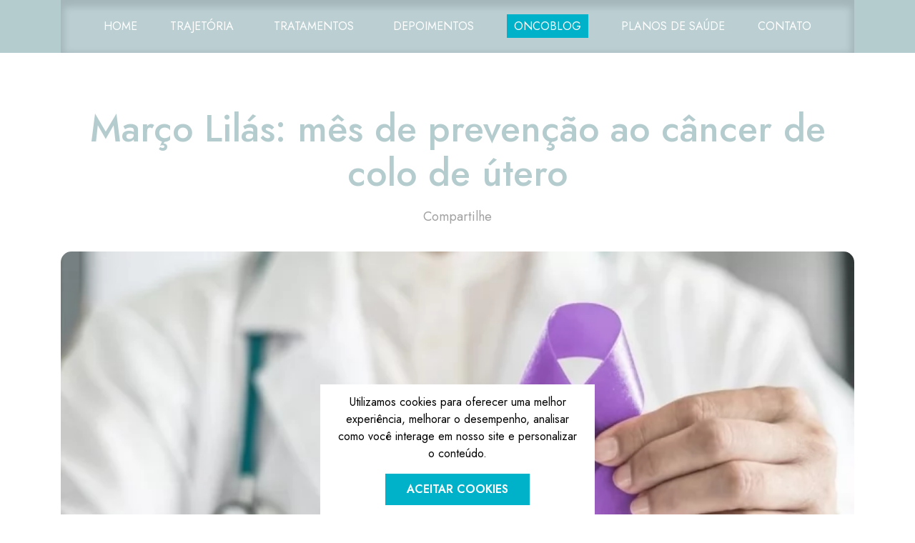

--- FILE ---
content_type: text/html; charset=UTF-8
request_url: https://draisabellatavares.com.br/prevencao/marco-lilas-prevencao-ao-cancer/
body_size: 16277
content:
<!DOCTYPE html>
<html lang="pt-BR">
<head>
	<!-- Google Tag Manager -->
		<script>(function(w,d,s,l,i){w[l]=w[l]||[];w[l].push({'gtm.start':
	new Date().getTime(),event:'gtm.js'});var f=d.getElementsByTagName(s)[0],
	j=d.createElement(s),dl=l!='dataLayer'?'&l='+l:'';j.async=true;j.src=
	'https://www.googletagmanager.com/gtm.js?id='+i+dl;f.parentNode.insertBefore(j,f);
	})(window,document,'script','dataLayer','GTM-PHBWTGR');</script>
	<!-- End Google Tag Manager -->

	<meta charset="UTF-8">
	<meta name="viewport" content="width=device-width, initial-scale=1.0">
	<meta http-equiv="X-UA-Compatible" content="ie=edge">
	<meta name="author" content="Adhan Oliver"/>
	<meta name="description" content="Médica Oncologista Clínica com especialização em Predisposição Hereditária ao Câncer pelo Hospital Israelita Albert Einstein.">
	<meta name="keywords" content="isabella, tavares">
	<title>Março Lilás: mês de prevenção ao câncer de colo de útero - Dra. Isabella Tavares</title>

	<meta name='robots' content='index, follow, max-image-preview:large, max-snippet:-1, max-video-preview:-1' />

	<!-- This site is optimized with the Yoast SEO plugin v22.1 - https://yoast.com/wordpress/plugins/seo/ -->
	<link rel="canonical" href="https://draisabellatavares.com.br/prevencao/marco-lilas-prevencao-ao-cancer/" />
	<meta property="og:locale" content="pt_BR" />
	<meta property="og:type" content="article" />
	<meta property="og:title" content="Março Lilás: mês de prevenção ao câncer de colo de útero - Dra. Isabella Tavares" />
	<meta property="og:description" content="Mês de prevenção ao câncer de colo de útero: a campanha Março Lilás, foi criada com o intuito de promover o debate e a conscientização acerca de um dos tipos de câncer que mais acomete as mulheres. Nesse mês, discute-se a importância da prevenção contra o câncer de colo de útero ou câncer cervical, como [&hellip;]" />
	<meta property="og:url" content="https://draisabellatavares.com.br/prevencao/marco-lilas-prevencao-ao-cancer/" />
	<meta property="og:site_name" content="Dra. Isabella Tavares" />
	<meta property="article:published_time" content="2022-03-14T15:58:12+00:00" />
	<meta property="article:modified_time" content="2023-02-15T19:56:54+00:00" />
	<meta property="og:image" content="https://draisabellatavares.com.br/wp-content/uploads/2022/03/noti-1646139361.webp" />
	<meta property="og:image:width" content="800" />
	<meta property="og:image:height" content="450" />
	<meta property="og:image:type" content="image/webp" />
	<meta name="author" content="ludyco" />
	<meta name="twitter:card" content="summary_large_image" />
	<meta name="twitter:label1" content="Escrito por" />
	<meta name="twitter:data1" content="ludyco" />
	<meta name="twitter:label2" content="Est. tempo de leitura" />
	<meta name="twitter:data2" content="4 minutos" />
	<script type="application/ld+json" class="yoast-schema-graph">{"@context":"https://schema.org","@graph":[{"@type":"WebPage","@id":"https://draisabellatavares.com.br/prevencao/marco-lilas-prevencao-ao-cancer/","url":"https://draisabellatavares.com.br/prevencao/marco-lilas-prevencao-ao-cancer/","name":"Março Lilás: mês de prevenção ao câncer de colo de útero - Dra. Isabella Tavares","isPartOf":{"@id":"https://draisabellatavares.com.br/#website"},"primaryImageOfPage":{"@id":"https://draisabellatavares.com.br/prevencao/marco-lilas-prevencao-ao-cancer/#primaryimage"},"image":{"@id":"https://draisabellatavares.com.br/prevencao/marco-lilas-prevencao-ao-cancer/#primaryimage"},"thumbnailUrl":"https://draisabellatavares.com.br/wp-content/uploads/2022/03/noti-1646139361.webp","datePublished":"2022-03-14T15:58:12+00:00","dateModified":"2023-02-15T19:56:54+00:00","author":{"@id":"https://draisabellatavares.com.br/#/schema/person/19304a4711336ce9473875502922fb2c"},"breadcrumb":{"@id":"https://draisabellatavares.com.br/prevencao/marco-lilas-prevencao-ao-cancer/#breadcrumb"},"inLanguage":"pt-BR","potentialAction":[{"@type":"ReadAction","target":["https://draisabellatavares.com.br/prevencao/marco-lilas-prevencao-ao-cancer/"]}]},{"@type":"ImageObject","inLanguage":"pt-BR","@id":"https://draisabellatavares.com.br/prevencao/marco-lilas-prevencao-ao-cancer/#primaryimage","url":"https://draisabellatavares.com.br/wp-content/uploads/2022/03/noti-1646139361.webp","contentUrl":"https://draisabellatavares.com.br/wp-content/uploads/2022/03/noti-1646139361.webp","width":800,"height":450},{"@type":"BreadcrumbList","@id":"https://draisabellatavares.com.br/prevencao/marco-lilas-prevencao-ao-cancer/#breadcrumb","itemListElement":[{"@type":"ListItem","position":1,"name":"Início","item":"https://draisabellatavares.com.br/"},{"@type":"ListItem","position":2,"name":"Março Lilás: mês de prevenção ao câncer de colo de útero"}]},{"@type":"WebSite","@id":"https://draisabellatavares.com.br/#website","url":"https://draisabellatavares.com.br/","name":"Dra. Isabella Tavares","description":"Médica Oncologista Clínica com especialização em Predisposição Hereditária ao Câncer pelo Hospital Israelita Albert Einstein.","potentialAction":[{"@type":"SearchAction","target":{"@type":"EntryPoint","urlTemplate":"https://draisabellatavares.com.br/?s={search_term_string}"},"query-input":"required name=search_term_string"}],"inLanguage":"pt-BR"},{"@type":"Person","@id":"https://draisabellatavares.com.br/#/schema/person/19304a4711336ce9473875502922fb2c","name":"ludyco","image":{"@type":"ImageObject","inLanguage":"pt-BR","@id":"https://draisabellatavares.com.br/#/schema/person/image/","url":"https://secure.gravatar.com/avatar/9d7d0e95f1d15665b625c5fc0d2aa88688b4b640dc40059d2072cb365249a4af?s=96&d=mm&r=g","contentUrl":"https://secure.gravatar.com/avatar/9d7d0e95f1d15665b625c5fc0d2aa88688b4b640dc40059d2072cb365249a4af?s=96&d=mm&r=g","caption":"ludyco"},"sameAs":["https://draisabellatavares.com.br"],"url":"https://draisabellatavares.com.br/author/ludyco/"}]}</script>
	<!-- / Yoast SEO plugin. -->


<link rel="alternate" type="application/rss+xml" title="Feed de comentários para Dra. Isabella Tavares &raquo; Março Lilás: mês de prevenção ao câncer de colo de útero" href="https://draisabellatavares.com.br/prevencao/marco-lilas-prevencao-ao-cancer/feed/" />
<link rel="alternate" title="oEmbed (JSON)" type="application/json+oembed" href="https://draisabellatavares.com.br/wp-json/oembed/1.0/embed?url=https%3A%2F%2Fdraisabellatavares.com.br%2Fprevencao%2Fmarco-lilas-prevencao-ao-cancer%2F" />
<link rel="alternate" title="oEmbed (XML)" type="text/xml+oembed" href="https://draisabellatavares.com.br/wp-json/oembed/1.0/embed?url=https%3A%2F%2Fdraisabellatavares.com.br%2Fprevencao%2Fmarco-lilas-prevencao-ao-cancer%2F&#038;format=xml" />
<style id='wp-img-auto-sizes-contain-inline-css' type='text/css'>
img:is([sizes=auto i],[sizes^="auto," i]){contain-intrinsic-size:3000px 1500px}
/*# sourceURL=wp-img-auto-sizes-contain-inline-css */
</style>
<style id='wp-emoji-styles-inline-css' type='text/css'>

	img.wp-smiley, img.emoji {
		display: inline !important;
		border: none !important;
		box-shadow: none !important;
		height: 1em !important;
		width: 1em !important;
		margin: 0 0.07em !important;
		vertical-align: -0.1em !important;
		background: none !important;
		padding: 0 !important;
	}
/*# sourceURL=wp-emoji-styles-inline-css */
</style>
<link rel='stylesheet' id='wp-block-library-css' href='https://draisabellatavares.com.br/wp-includes/css/dist/block-library/style.min.css?ver=6.9' type='text/css' media='all' />
<style id='wp-block-image-inline-css' type='text/css'>
.wp-block-image>a,.wp-block-image>figure>a{display:inline-block}.wp-block-image img{box-sizing:border-box;height:auto;max-width:100%;vertical-align:bottom}@media not (prefers-reduced-motion){.wp-block-image img.hide{visibility:hidden}.wp-block-image img.show{animation:show-content-image .4s}}.wp-block-image[style*=border-radius] img,.wp-block-image[style*=border-radius]>a{border-radius:inherit}.wp-block-image.has-custom-border img{box-sizing:border-box}.wp-block-image.aligncenter{text-align:center}.wp-block-image.alignfull>a,.wp-block-image.alignwide>a{width:100%}.wp-block-image.alignfull img,.wp-block-image.alignwide img{height:auto;width:100%}.wp-block-image .aligncenter,.wp-block-image .alignleft,.wp-block-image .alignright,.wp-block-image.aligncenter,.wp-block-image.alignleft,.wp-block-image.alignright{display:table}.wp-block-image .aligncenter>figcaption,.wp-block-image .alignleft>figcaption,.wp-block-image .alignright>figcaption,.wp-block-image.aligncenter>figcaption,.wp-block-image.alignleft>figcaption,.wp-block-image.alignright>figcaption{caption-side:bottom;display:table-caption}.wp-block-image .alignleft{float:left;margin:.5em 1em .5em 0}.wp-block-image .alignright{float:right;margin:.5em 0 .5em 1em}.wp-block-image .aligncenter{margin-left:auto;margin-right:auto}.wp-block-image :where(figcaption){margin-bottom:1em;margin-top:.5em}.wp-block-image.is-style-circle-mask img{border-radius:9999px}@supports ((-webkit-mask-image:none) or (mask-image:none)) or (-webkit-mask-image:none){.wp-block-image.is-style-circle-mask img{border-radius:0;-webkit-mask-image:url('data:image/svg+xml;utf8,<svg viewBox="0 0 100 100" xmlns="http://www.w3.org/2000/svg"><circle cx="50" cy="50" r="50"/></svg>');mask-image:url('data:image/svg+xml;utf8,<svg viewBox="0 0 100 100" xmlns="http://www.w3.org/2000/svg"><circle cx="50" cy="50" r="50"/></svg>');mask-mode:alpha;-webkit-mask-position:center;mask-position:center;-webkit-mask-repeat:no-repeat;mask-repeat:no-repeat;-webkit-mask-size:contain;mask-size:contain}}:root :where(.wp-block-image.is-style-rounded img,.wp-block-image .is-style-rounded img){border-radius:9999px}.wp-block-image figure{margin:0}.wp-lightbox-container{display:flex;flex-direction:column;position:relative}.wp-lightbox-container img{cursor:zoom-in}.wp-lightbox-container img:hover+button{opacity:1}.wp-lightbox-container button{align-items:center;backdrop-filter:blur(16px) saturate(180%);background-color:#5a5a5a40;border:none;border-radius:4px;cursor:zoom-in;display:flex;height:20px;justify-content:center;opacity:0;padding:0;position:absolute;right:16px;text-align:center;top:16px;width:20px;z-index:100}@media not (prefers-reduced-motion){.wp-lightbox-container button{transition:opacity .2s ease}}.wp-lightbox-container button:focus-visible{outline:3px auto #5a5a5a40;outline:3px auto -webkit-focus-ring-color;outline-offset:3px}.wp-lightbox-container button:hover{cursor:pointer;opacity:1}.wp-lightbox-container button:focus{opacity:1}.wp-lightbox-container button:focus,.wp-lightbox-container button:hover,.wp-lightbox-container button:not(:hover):not(:active):not(.has-background){background-color:#5a5a5a40;border:none}.wp-lightbox-overlay{box-sizing:border-box;cursor:zoom-out;height:100vh;left:0;overflow:hidden;position:fixed;top:0;visibility:hidden;width:100%;z-index:100000}.wp-lightbox-overlay .close-button{align-items:center;cursor:pointer;display:flex;justify-content:center;min-height:40px;min-width:40px;padding:0;position:absolute;right:calc(env(safe-area-inset-right) + 16px);top:calc(env(safe-area-inset-top) + 16px);z-index:5000000}.wp-lightbox-overlay .close-button:focus,.wp-lightbox-overlay .close-button:hover,.wp-lightbox-overlay .close-button:not(:hover):not(:active):not(.has-background){background:none;border:none}.wp-lightbox-overlay .lightbox-image-container{height:var(--wp--lightbox-container-height);left:50%;overflow:hidden;position:absolute;top:50%;transform:translate(-50%,-50%);transform-origin:top left;width:var(--wp--lightbox-container-width);z-index:9999999999}.wp-lightbox-overlay .wp-block-image{align-items:center;box-sizing:border-box;display:flex;height:100%;justify-content:center;margin:0;position:relative;transform-origin:0 0;width:100%;z-index:3000000}.wp-lightbox-overlay .wp-block-image img{height:var(--wp--lightbox-image-height);min-height:var(--wp--lightbox-image-height);min-width:var(--wp--lightbox-image-width);width:var(--wp--lightbox-image-width)}.wp-lightbox-overlay .wp-block-image figcaption{display:none}.wp-lightbox-overlay button{background:none;border:none}.wp-lightbox-overlay .scrim{background-color:#fff;height:100%;opacity:.9;position:absolute;width:100%;z-index:2000000}.wp-lightbox-overlay.active{visibility:visible}@media not (prefers-reduced-motion){.wp-lightbox-overlay.active{animation:turn-on-visibility .25s both}.wp-lightbox-overlay.active img{animation:turn-on-visibility .35s both}.wp-lightbox-overlay.show-closing-animation:not(.active){animation:turn-off-visibility .35s both}.wp-lightbox-overlay.show-closing-animation:not(.active) img{animation:turn-off-visibility .25s both}.wp-lightbox-overlay.zoom.active{animation:none;opacity:1;visibility:visible}.wp-lightbox-overlay.zoom.active .lightbox-image-container{animation:lightbox-zoom-in .4s}.wp-lightbox-overlay.zoom.active .lightbox-image-container img{animation:none}.wp-lightbox-overlay.zoom.active .scrim{animation:turn-on-visibility .4s forwards}.wp-lightbox-overlay.zoom.show-closing-animation:not(.active){animation:none}.wp-lightbox-overlay.zoom.show-closing-animation:not(.active) .lightbox-image-container{animation:lightbox-zoom-out .4s}.wp-lightbox-overlay.zoom.show-closing-animation:not(.active) .lightbox-image-container img{animation:none}.wp-lightbox-overlay.zoom.show-closing-animation:not(.active) .scrim{animation:turn-off-visibility .4s forwards}}@keyframes show-content-image{0%{visibility:hidden}99%{visibility:hidden}to{visibility:visible}}@keyframes turn-on-visibility{0%{opacity:0}to{opacity:1}}@keyframes turn-off-visibility{0%{opacity:1;visibility:visible}99%{opacity:0;visibility:visible}to{opacity:0;visibility:hidden}}@keyframes lightbox-zoom-in{0%{transform:translate(calc((-100vw + var(--wp--lightbox-scrollbar-width))/2 + var(--wp--lightbox-initial-left-position)),calc(-50vh + var(--wp--lightbox-initial-top-position))) scale(var(--wp--lightbox-scale))}to{transform:translate(-50%,-50%) scale(1)}}@keyframes lightbox-zoom-out{0%{transform:translate(-50%,-50%) scale(1);visibility:visible}99%{visibility:visible}to{transform:translate(calc((-100vw + var(--wp--lightbox-scrollbar-width))/2 + var(--wp--lightbox-initial-left-position)),calc(-50vh + var(--wp--lightbox-initial-top-position))) scale(var(--wp--lightbox-scale));visibility:hidden}}
/*# sourceURL=https://draisabellatavares.com.br/wp-includes/blocks/image/style.min.css */
</style>
<style id='global-styles-inline-css' type='text/css'>
:root{--wp--preset--aspect-ratio--square: 1;--wp--preset--aspect-ratio--4-3: 4/3;--wp--preset--aspect-ratio--3-4: 3/4;--wp--preset--aspect-ratio--3-2: 3/2;--wp--preset--aspect-ratio--2-3: 2/3;--wp--preset--aspect-ratio--16-9: 16/9;--wp--preset--aspect-ratio--9-16: 9/16;--wp--preset--color--black: #000000;--wp--preset--color--cyan-bluish-gray: #abb8c3;--wp--preset--color--white: #ffffff;--wp--preset--color--pale-pink: #f78da7;--wp--preset--color--vivid-red: #cf2e2e;--wp--preset--color--luminous-vivid-orange: #ff6900;--wp--preset--color--luminous-vivid-amber: #fcb900;--wp--preset--color--light-green-cyan: #7bdcb5;--wp--preset--color--vivid-green-cyan: #00d084;--wp--preset--color--pale-cyan-blue: #8ed1fc;--wp--preset--color--vivid-cyan-blue: #0693e3;--wp--preset--color--vivid-purple: #9b51e0;--wp--preset--gradient--vivid-cyan-blue-to-vivid-purple: linear-gradient(135deg,rgb(6,147,227) 0%,rgb(155,81,224) 100%);--wp--preset--gradient--light-green-cyan-to-vivid-green-cyan: linear-gradient(135deg,rgb(122,220,180) 0%,rgb(0,208,130) 100%);--wp--preset--gradient--luminous-vivid-amber-to-luminous-vivid-orange: linear-gradient(135deg,rgb(252,185,0) 0%,rgb(255,105,0) 100%);--wp--preset--gradient--luminous-vivid-orange-to-vivid-red: linear-gradient(135deg,rgb(255,105,0) 0%,rgb(207,46,46) 100%);--wp--preset--gradient--very-light-gray-to-cyan-bluish-gray: linear-gradient(135deg,rgb(238,238,238) 0%,rgb(169,184,195) 100%);--wp--preset--gradient--cool-to-warm-spectrum: linear-gradient(135deg,rgb(74,234,220) 0%,rgb(151,120,209) 20%,rgb(207,42,186) 40%,rgb(238,44,130) 60%,rgb(251,105,98) 80%,rgb(254,248,76) 100%);--wp--preset--gradient--blush-light-purple: linear-gradient(135deg,rgb(255,206,236) 0%,rgb(152,150,240) 100%);--wp--preset--gradient--blush-bordeaux: linear-gradient(135deg,rgb(254,205,165) 0%,rgb(254,45,45) 50%,rgb(107,0,62) 100%);--wp--preset--gradient--luminous-dusk: linear-gradient(135deg,rgb(255,203,112) 0%,rgb(199,81,192) 50%,rgb(65,88,208) 100%);--wp--preset--gradient--pale-ocean: linear-gradient(135deg,rgb(255,245,203) 0%,rgb(182,227,212) 50%,rgb(51,167,181) 100%);--wp--preset--gradient--electric-grass: linear-gradient(135deg,rgb(202,248,128) 0%,rgb(113,206,126) 100%);--wp--preset--gradient--midnight: linear-gradient(135deg,rgb(2,3,129) 0%,rgb(40,116,252) 100%);--wp--preset--font-size--small: 13px;--wp--preset--font-size--medium: 20px;--wp--preset--font-size--large: 36px;--wp--preset--font-size--x-large: 42px;--wp--preset--spacing--20: 0.44rem;--wp--preset--spacing--30: 0.67rem;--wp--preset--spacing--40: 1rem;--wp--preset--spacing--50: 1.5rem;--wp--preset--spacing--60: 2.25rem;--wp--preset--spacing--70: 3.38rem;--wp--preset--spacing--80: 5.06rem;--wp--preset--shadow--natural: 6px 6px 9px rgba(0, 0, 0, 0.2);--wp--preset--shadow--deep: 12px 12px 50px rgba(0, 0, 0, 0.4);--wp--preset--shadow--sharp: 6px 6px 0px rgba(0, 0, 0, 0.2);--wp--preset--shadow--outlined: 6px 6px 0px -3px rgb(255, 255, 255), 6px 6px rgb(0, 0, 0);--wp--preset--shadow--crisp: 6px 6px 0px rgb(0, 0, 0);}:where(.is-layout-flex){gap: 0.5em;}:where(.is-layout-grid){gap: 0.5em;}body .is-layout-flex{display: flex;}.is-layout-flex{flex-wrap: wrap;align-items: center;}.is-layout-flex > :is(*, div){margin: 0;}body .is-layout-grid{display: grid;}.is-layout-grid > :is(*, div){margin: 0;}:where(.wp-block-columns.is-layout-flex){gap: 2em;}:where(.wp-block-columns.is-layout-grid){gap: 2em;}:where(.wp-block-post-template.is-layout-flex){gap: 1.25em;}:where(.wp-block-post-template.is-layout-grid){gap: 1.25em;}.has-black-color{color: var(--wp--preset--color--black) !important;}.has-cyan-bluish-gray-color{color: var(--wp--preset--color--cyan-bluish-gray) !important;}.has-white-color{color: var(--wp--preset--color--white) !important;}.has-pale-pink-color{color: var(--wp--preset--color--pale-pink) !important;}.has-vivid-red-color{color: var(--wp--preset--color--vivid-red) !important;}.has-luminous-vivid-orange-color{color: var(--wp--preset--color--luminous-vivid-orange) !important;}.has-luminous-vivid-amber-color{color: var(--wp--preset--color--luminous-vivid-amber) !important;}.has-light-green-cyan-color{color: var(--wp--preset--color--light-green-cyan) !important;}.has-vivid-green-cyan-color{color: var(--wp--preset--color--vivid-green-cyan) !important;}.has-pale-cyan-blue-color{color: var(--wp--preset--color--pale-cyan-blue) !important;}.has-vivid-cyan-blue-color{color: var(--wp--preset--color--vivid-cyan-blue) !important;}.has-vivid-purple-color{color: var(--wp--preset--color--vivid-purple) !important;}.has-black-background-color{background-color: var(--wp--preset--color--black) !important;}.has-cyan-bluish-gray-background-color{background-color: var(--wp--preset--color--cyan-bluish-gray) !important;}.has-white-background-color{background-color: var(--wp--preset--color--white) !important;}.has-pale-pink-background-color{background-color: var(--wp--preset--color--pale-pink) !important;}.has-vivid-red-background-color{background-color: var(--wp--preset--color--vivid-red) !important;}.has-luminous-vivid-orange-background-color{background-color: var(--wp--preset--color--luminous-vivid-orange) !important;}.has-luminous-vivid-amber-background-color{background-color: var(--wp--preset--color--luminous-vivid-amber) !important;}.has-light-green-cyan-background-color{background-color: var(--wp--preset--color--light-green-cyan) !important;}.has-vivid-green-cyan-background-color{background-color: var(--wp--preset--color--vivid-green-cyan) !important;}.has-pale-cyan-blue-background-color{background-color: var(--wp--preset--color--pale-cyan-blue) !important;}.has-vivid-cyan-blue-background-color{background-color: var(--wp--preset--color--vivid-cyan-blue) !important;}.has-vivid-purple-background-color{background-color: var(--wp--preset--color--vivid-purple) !important;}.has-black-border-color{border-color: var(--wp--preset--color--black) !important;}.has-cyan-bluish-gray-border-color{border-color: var(--wp--preset--color--cyan-bluish-gray) !important;}.has-white-border-color{border-color: var(--wp--preset--color--white) !important;}.has-pale-pink-border-color{border-color: var(--wp--preset--color--pale-pink) !important;}.has-vivid-red-border-color{border-color: var(--wp--preset--color--vivid-red) !important;}.has-luminous-vivid-orange-border-color{border-color: var(--wp--preset--color--luminous-vivid-orange) !important;}.has-luminous-vivid-amber-border-color{border-color: var(--wp--preset--color--luminous-vivid-amber) !important;}.has-light-green-cyan-border-color{border-color: var(--wp--preset--color--light-green-cyan) !important;}.has-vivid-green-cyan-border-color{border-color: var(--wp--preset--color--vivid-green-cyan) !important;}.has-pale-cyan-blue-border-color{border-color: var(--wp--preset--color--pale-cyan-blue) !important;}.has-vivid-cyan-blue-border-color{border-color: var(--wp--preset--color--vivid-cyan-blue) !important;}.has-vivid-purple-border-color{border-color: var(--wp--preset--color--vivid-purple) !important;}.has-vivid-cyan-blue-to-vivid-purple-gradient-background{background: var(--wp--preset--gradient--vivid-cyan-blue-to-vivid-purple) !important;}.has-light-green-cyan-to-vivid-green-cyan-gradient-background{background: var(--wp--preset--gradient--light-green-cyan-to-vivid-green-cyan) !important;}.has-luminous-vivid-amber-to-luminous-vivid-orange-gradient-background{background: var(--wp--preset--gradient--luminous-vivid-amber-to-luminous-vivid-orange) !important;}.has-luminous-vivid-orange-to-vivid-red-gradient-background{background: var(--wp--preset--gradient--luminous-vivid-orange-to-vivid-red) !important;}.has-very-light-gray-to-cyan-bluish-gray-gradient-background{background: var(--wp--preset--gradient--very-light-gray-to-cyan-bluish-gray) !important;}.has-cool-to-warm-spectrum-gradient-background{background: var(--wp--preset--gradient--cool-to-warm-spectrum) !important;}.has-blush-light-purple-gradient-background{background: var(--wp--preset--gradient--blush-light-purple) !important;}.has-blush-bordeaux-gradient-background{background: var(--wp--preset--gradient--blush-bordeaux) !important;}.has-luminous-dusk-gradient-background{background: var(--wp--preset--gradient--luminous-dusk) !important;}.has-pale-ocean-gradient-background{background: var(--wp--preset--gradient--pale-ocean) !important;}.has-electric-grass-gradient-background{background: var(--wp--preset--gradient--electric-grass) !important;}.has-midnight-gradient-background{background: var(--wp--preset--gradient--midnight) !important;}.has-small-font-size{font-size: var(--wp--preset--font-size--small) !important;}.has-medium-font-size{font-size: var(--wp--preset--font-size--medium) !important;}.has-large-font-size{font-size: var(--wp--preset--font-size--large) !important;}.has-x-large-font-size{font-size: var(--wp--preset--font-size--x-large) !important;}
/*# sourceURL=global-styles-inline-css */
</style>

<style id='classic-theme-styles-inline-css' type='text/css'>
/*! This file is auto-generated */
.wp-block-button__link{color:#fff;background-color:#32373c;border-radius:9999px;box-shadow:none;text-decoration:none;padding:calc(.667em + 2px) calc(1.333em + 2px);font-size:1.125em}.wp-block-file__button{background:#32373c;color:#fff;text-decoration:none}
/*# sourceURL=/wp-includes/css/classic-themes.min.css */
</style>
<link rel='stylesheet' id='contact-form-7-css' href='https://draisabellatavares.com.br/wp-content/plugins/contact-form-7/includes/css/styles.css?ver=5.8.7' type='text/css' media='all' />
<link rel='stylesheet' id='wp-block-paragraph-css' href='https://draisabellatavares.com.br/wp-includes/blocks/paragraph/style.min.css?ver=6.9' type='text/css' media='all' />
<link rel='stylesheet' id='wp-block-heading-css' href='https://draisabellatavares.com.br/wp-includes/blocks/heading/style.min.css?ver=6.9' type='text/css' media='all' />
<link rel="https://api.w.org/" href="https://draisabellatavares.com.br/wp-json/" /><link rel="alternate" title="JSON" type="application/json" href="https://draisabellatavares.com.br/wp-json/wp/v2/posts/1214" /><link rel="EditURI" type="application/rsd+xml" title="RSD" href="https://draisabellatavares.com.br/xmlrpc.php?rsd" />
<meta name="generator" content="WordPress 6.9" />
<link rel='shortlink' href='https://draisabellatavares.com.br/?p=1214' />
<meta name="generator" content="Elementor 3.19.3; features: e_optimized_assets_loading, e_optimized_css_loading, e_font_icon_svg, additional_custom_breakpoints, block_editor_assets_optimize, e_image_loading_optimization; settings: css_print_method-external, google_font-enabled, font_display-swap">
<link rel="icon" href="https://draisabellatavares.com.br/wp-content/uploads/2023/02/favicon-2.png" sizes="32x32" />
<link rel="icon" href="https://draisabellatavares.com.br/wp-content/uploads/2023/02/favicon-2.png" sizes="192x192" />
<link rel="apple-touch-icon" href="https://draisabellatavares.com.br/wp-content/uploads/2023/02/favicon-2.png" />
<meta name="msapplication-TileImage" content="https://draisabellatavares.com.br/wp-content/uploads/2023/02/favicon-2.png" />
  
	<link rel="stylesheet" type="text/css" href="https://draisabellatavares.com.br/wp-content/themes/draisabella/css/preloader.css">
	<link rel="stylesheet" type="text/css" href="https://draisabellatavares.com.br/wp-content/themes/draisabella/css/bootstrap.min.css">
	<link rel="stylesheet" type="text/css" href="https://draisabellatavares.com.br/wp-content/themes/draisabella/css/styles.css">
	<link rel="stylesheet" type="text/css" href="https://draisabellatavares.com.br/wp-content/themes/draisabella/css/aos.min.css">
	<link rel="stylesheet" href="https://cdn.jsdelivr.net/npm/swiper@8/swiper-bundle.min.css"/>

	<script src="https://ajax.googleapis.com/ajax/libs/jquery/3.3.1/jquery.min.js"></script>
</head>

<body style="overflow-x: hidden;">

<!-- Google Tag Manager (noscript) -->
<noscript><iframe src="https://www.googletagmanager.com/ns.html?id=GTM-PHBWTGR"
height="0" width="0" style="display:none;visibility:hidden"></iframe></noscript>
<!-- End Google Tag Manager (noscript) -->

<div id="preloader">
    <div id="ctn-preloader" class="ctn-preloader">
        <div class="animation-preloader">
        	<svg xmlns="http://www.w3.org/2000/svg" width="100px" height="100px" viewBox="0 0 100 100">
    	  		<circle cx="30" cy="50" fill="#fff">
        	    	<animate attributeName="r" values="0;5;0" dur="1.2s" repeatCount="indefinite"/>
        	  	</circle>
        	  	<circle cx="50" cy="50" fill="#fff">
        	    	<animate attributeName="r" values="0;5;0" dur="1.2s" begin="0.4s" repeatCount="indefinite"/>
        	  	</circle>
        	  	<circle cx="70" cy="50" fill="#fff">
        	    	<animate attributeName="r" values="0;5;0" dur="1.2s" begin="0.8s" repeatCount="indefinite"/>
        	  	</circle>
        	</svg>
        </div>
        <div class="loader"></div>
    </div>
</div>

<header class="center">
	<div class="container">
		<div class="pre-menu">
			<div class="btn-curso show-for-large">
				<a href="https://www.draisabellatavares.com.br/area-do-paciente" class="btn btn-primary" target="_blank">ÁREA DO PACIENTE</a>
			</div>
			<div class="redes">
    <ul class="ulflex">
                <li><a href="https://www.instagram.com/isabellatavares_onco/" target="_blank"><i class="fa-brands fa-instagram"></i></a></li>
                        <li><a href="https://www.facebook.com/draisabellatavares" target="_blank"><i class="fa-brands fa-facebook-f"></i></a></li>
                        <li><a href="https://www.linkedin.com/company/isabella-tavares/" target="_blank"><i class="fab fa-linkedin"></i></a></li>
            </ul>
</div>			<div class="logo-mobile show-for-small">
				<a href="https://draisabellatavares.com.br/">
					<img src="https://draisabellatavares.com.br/wp-content/themes/draisabella/img/logo-contato.png" alt="Dra. Isabella Tavares">
				</a>
			</div>
			<div class="icon-logo show-for-large">
				<a href="https://draisabellatavares.com.br/">
					<img src="https://draisabellatavares.com.br/wp-content/themes/draisabella/img/icon-logo.png" alt="Dra. Isabella Tavares">
				</a>
			</div>
			<div class="foto" style="background-image: url(https://draisabellatavares.com.br/wp-content/themes/draisabella/img/dra-isabella-tavares.png)"></div>
			<div class="logo show-for-large" data-aos="fade-up" data-aos-delay="800" data-aos-duration="500">
				<img src="https://draisabellatavares.com.br/wp-content/themes/draisabella/img/logo.png" alt="Dra. Isabella Tavares">
			</div>
		</div>

		<!-- DESKTOP -->
		<div class="menu show-for-large">
			<nav>
				<ul>
					<li class="menu-li" id="menu-1">
						<a href="https://draisabellatavares.com.br/">HOME</a>
						<ul class="ul-subnav" id="subnav-1" style="opacity: 0; visibility: hidden; z-index: 0">
							<li class="li-subnav">
								<div class="center-flex">
									<div style="width: 50%; z-index: 1;">
										<h2>Oncologia & <br>Oncogenética</h2>
										<p>CRM 27671 – RQE 18933 | 20236</p>
										<p>Atendimento presencial em Maringá/PR <br>e on-line para todo Brasil</p>
									</div>
									<div class="center" style="width: 50%">
										<a href="https://api.whatsapp.com/send?phone=5544991666566" target="_blank" class="btn btn-primary">AGENDE UMA CONSULTA</a>
									</div>
									<div class="subnav-image" style="background-image: linear-gradient(#bbcfd369, #bbcfd369) , url(https://draisabellatavares.com.br/wp-content/themes/draisabella/img/menu/dna-gif.gif);"></div>
								</div>
							</li>
						</ul>
					</li>
					<li class="menu-li" id="menu-2">
						<a href="https://draisabellatavares.com.br/trajetoria/">TRAJETÓRIA</a>
						<ul class="ul-subnav" id="subnav-2" style="opacity: 0; visibility: hidden; z-index: 0">
							<li class="li-subnav">
								<div class="center-flex">
									<div style="width: 50%; z-index: 1;">
										<h2>Sobre mim</h2>
										<p>Sou médica Oncologista Clínica com especialização em Predisposição Hereditária ao Câncer pelo Hospital Israelita Albert Einstein.</p>
									</div>
									<div class="center" style="width: 50%; z-index: 1;">
										<a href="https://draisabellatavares.com.br/trajetoria/" class="btn btn-primary">VEJA AGORA</a>
									</div>
									<div class="subnav-image" style="background-image: linear-gradient(#bbcfd369, #bbcfd369) , url(https://draisabellatavares.com.br/wp-content/themes/draisabella/img/menu/dna-gif.gif);"></div>
								</div>
							</li>
						</ul>
					</li>
					<li class="menu-li" id="menu-3">
						<a href="https://draisabellatavares.com.br/tratamentos/">TRATAMENTOS</a>
						<ul class="ul-subnav" id="subnav-3" style="opacity: 0; visibility: hidden; z-index: 0">
							<li class="li-subnav">
								<div class="center-flex">
									<div style="width: 50%; z-index: 1;">
										<h2>Doenças tratadas</h2>
										<p>A conscientização é um passo importante para o sucesso no tratamento de câncer.</p>
									</div>
									<div class="center" style="width: 50%; z-index: 1;">
										<a href="https://draisabellatavares.com.br/tratamentos/" class="btn btn-primary">CONFIRA</a>
									</div>
									<div class="subnav-image" style="background-image: linear-gradient(#bbcfd369, #bbcfd369) , url(https://draisabellatavares.com.br/wp-content/themes/draisabella/img/menu/dna-gif.gif);"></div>
								</div>
							</li>
						</ul>
					</li>
					<li class="menu-li" id="menu-4">
						<a href="https://draisabellatavares.com.br/depoimentos/">DEPOIMENTOS</a>
						<ul class="ul-subnav" id="subnav-4" style="opacity: 0; visibility: hidden; z-index: 0">
							<li class="li-subnav">
								<div class="center-flex">
									<div style="width: 50%; z-index: 1;">
										<h2>Histórias que nos enchem de esperança</h2>
										<p>Confira o relato de pessoas que tiveram suas vidas transformadas com um tratamento clínico precoce.</p>
									</div>
									<div class="center" style="width: 50%; z-index: 1;">
										<a href="https://draisabellatavares.com.br/depoimentos/" class="btn btn-primary">CONFIRA</a>
									</div>
									<div class="subnav-image" style="background-image: linear-gradient(#bbcfd369, #bbcfd369) , url(https://draisabellatavares.com.br/wp-content/themes/draisabella/img/menu/dna-gif.gif);"></div>
								</div>
							</li>
						</ul>
					</li>
					<li class="menu-li" id="menu-5">
						<a href="https://draisabellatavares.com.br/blog/">ONCOBLOG</a>
						<ul class="ul-subnav" id="subnav-5" style="opacity: 0; visibility: hidden; z-index: 0">
							<li class="li-subnav">
								<div class="center-flex">
									<div style="width: 50%; z-index: 1;">
										<h2>Conheça o OncoBlog</h2>
										<p>Informação é a arma mais eficaz na luta contra o câncer. Acompanhe o OncoBlog para ficar por dentro do que há de mais recente nos tratamentos oncológicos e conferir as dicas para atravessar essa jornada de forma mais leve e positiva.</p>
									</div>
									<div class="center" style="width: 50%; z-index: 1;">
										<a href="https://draisabellatavares.com.br/blog/" class="btn btn-primary">CONFIRA</a>
									</div>
									<div class="subnav-image" style="background-image: linear-gradient(#bbcfd369, #bbcfd369) , url(https://draisabellatavares.com.br/wp-content/themes/draisabella/img/menu/dna-gif.gif);"></div>
								</div>
							</li>
						</ul>
					</li>
					<li class="menu-li" id="menu-6">
						<a href="https://draisabellatavares.com.br/planos-de-saude/">PLANOS DE SAÚDE</a>
						<ul class="ul-subnav" id="subnav-6" style="opacity: 0; visibility: hidden; z-index: 0">
							<li class="li-subnav">
								<div class="center-flex">
									<div style="width: 50%; z-index: 1;">
										<h2>Planos de Saúde atendidos</h2>
										<p>Verifique a listagem de convênios atendidos pela Dra. Isabella e, caso necessário, agende uma consulta no particular.</p>
									</div>
									<div class="center" style="width: 50%; z-index: 1;">
										<a href="https://draisabellatavares.com.br/planos-de-saude/" class="btn btn-primary">CONFIRA</a>
									</div>
									<div class="subnav-image" style="background-image: linear-gradient(#bbcfd369, #bbcfd369) , url(https://draisabellatavares.com.br/wp-content/themes/draisabella/img/menu/dna-gif.gif);"></div>
								</div>
							</li>
						</ul>
					</li>
					<li class="menu-li" id="menu-7">
						<a href="https://draisabellatavares.com.br/contato/">CONTATO</a>
						<ul class="ul-subnav" id="subnav-7" style="opacity: 0; visibility: hidden; z-index: 0">
							<li class="li-subnav">
								<div class="center-flex">
									<div style="width: 50%; z-index: 1;">
										<h2>Agende uma consulta</h2>
										<p>O combate ao câncer deve ser personalizado, humanizado e acolhedor. Agende uma consulta e conte comigo para um tratamento de excelência, com embasamento científico e atendimento multidisciplinar.</p>
									</div>
									<div class="center" style="width: 50%; z-index: 1;">
										<a href="https://draisabellatavares.com.br/contato/" class="btn btn-primary">FALE CONOSCO</a>
									</div>
									<div class="subnav-image" style="background-image: linear-gradient(#bbcfd369, #bbcfd369) , url(https://draisabellatavares.com.br/wp-content/themes/draisabella/img/menu/dna-gif.gif);"></div>
								</div>
							</li>
						</ul>
					</li>
				</ul>
			</nav>
		</div>
	</div>

	<!-- MOBILE -->
	<div class="menu-mobile show-for-small">
	  	<a href="#" class="menu-link">
    	    <span class="hamburger-icon">
	      		<span class="hamburger-bar hamburger-bar-1"></span>
	      		<span class="hamburger-bar hamburger-bar-2"></span>
	      		<span class="hamburger-bar hamburger-bar-3"></span>
    	    </span>
	  	</a>
	</div>
	<div class="menu-overlay">
		<div class="nav">
			<ul class="ulflex"> 
				<li><a href="https://draisabellatavares.com.br/">HOME</a></li>
				<li><a href="https://draisabellatavares.com.br/trajetoria">TRAJETÓRIA</a></li>
				<li><a href="https://draisabellatavares.com.br/tratamentos">TRATAMENTOS</a></li>
				<li><a href="https://draisabellatavares.com.br/depoimentos">DEPOIMENTOS</a></li>
				<li><a href="https://draisabellatavares.com.br/blog">ONCOBLOG</a></li>
				<li><a href="https://draisabellatavares.com.br/planos-de-saude">PLANOS DE SAÚDE</a></li>
				<li><a href="https://draisabellatavares.com.br/contato">CONTATO</a></li>
			</ul>
		</div>
		<div class="btn-curso">
		<a href="https://areadopaciente.draisabellatavares.com.br/" class="btn btn-primary" target="_blank">ÁREA DO PACIENTE</a>
		</div>
	</div>
</header>

<main>
<style>
    header .pre-menu {
        display: none;
    }
    header .menu {
        height: 74px;
    }
    ul.ul-subnav {
        display: none !important;
    }
    header .menu nav ul {
        border-bottom: none;   
    }
    header .hamburger-bar {
        background-color: #00afc8;
    }
    img.logo {
        width: 198px !important;
        position: absolute;
        right: 15px;
        top: 0px;
    }
    @media screen and (max-width: 900px) {
        section.single-tratamento {
            padding: 135px 0 50px;
        }
    }
</style> 

<script>
	$(document).ready(function(){
        $('#menu-5 > a').addClass('active');
	});
</script>


<section class="single-tratamento single-post">
    <a href="https://draisabellatavares.com.br/"><img src="https://draisabellatavares.com.br/wp-content/themes/draisabella/img/logo-dra-isabella.svg" alt="Dra. Isabella Tavares" class="logo show-for-small"></a>
    <div class="container">
        <div class="row">
            <div class="col-md-12">
                <h1>Março Lilás: mês de prevenção ao câncer de colo de útero</h1>
				<div class="share center">
					<h4>Compartilhe</h4>
					<ul class="ulflex">
	<li>
		<a href="https://www.facebook.com/sharer/sharer.php?u=https://draisabellatavares.com.br/prevencao/marco-lilas-prevencao-ao-cancer/" target="_blank" style="color: #4867aa;">
			<i class="fab fa-facebook-f"></i>
		</a>
	</li>
	<li>
		<a href="https://twitter.com/intent/tweet?url=https://draisabellatavares.com.br/prevencao/marco-lilas-prevencao-ao-cancer/" target="_blank" style="color: #1da1f2;">
			<i class="fab fa-twitter"></i>
		</a>
	</li>
	<li>
		<a href="https://pinterest.com/pin/create/button/?url=https://draisabellatavares.com.br/prevencao/marco-lilas-prevencao-ao-cancer/" target="_blank" style="color: #cc2127;">
			<i class="fab fa-pinterest"></i>
		</a>
	</li>
	<li>
		<a href="https://www.linkedin.com/shareArticle?mini=true&url=https://draisabellatavares.com.br/prevencao/marco-lilas-prevencao-ao-cancer/" target="_blank" style="color: #2867b2;">
			<i class="fab fa-linkedin-in"></i>
		</a>
	</li>
	<li>
		<a href="https://api.whatsapp.com/send?text=https://draisabellatavares.com.br/prevencao/marco-lilas-prevencao-ao-cancer/" target="_blank" style="color: #2ad146;">
			<i class="fab fa-whatsapp"></i>
		</a>
	</li>
</ul>				</div>
				<img src="https://draisabellatavares.com.br/wp-content/uploads/2022/03/noti-1646139361.webp" alt="" class="tratamento-image" data-aos="fade-up" data-aos-duration="800" data-aos-delay="200">
			</div>
            <div class="col-md-12">
                <article>
                    
<p><span style="color: initial; font-size: revert;">Mês de prevenção ao câncer de colo de útero: a campanha Março Lilás, foi criada com o intuito de promover o debate e a conscientização acerca de um dos tipos de câncer que mais acomete as mulheres. Nesse mês, discute-se a importância da prevenção contra o câncer de colo de útero ou câncer cervical, como também é chamado.</span></p>



<p>Estar atenta a respeito desse tipo da doença é muito importante porque ela pode ser evitada! Um dos fatores de risco para o câncer de colo de útero é a transmissão de alguns subtipos do Papilomavírus Humano (HPV), muitas vezes através de contágio sexual sem proteção. Em casos mais raros, este tumor pode surgir por meio de uma alteração celular.</p>



<p>Em estágio iniciais, o câncer cervical não costuma apresentar sintomas. Porém, quando em fases mais avançadas, é possível que a mulher sinta dores abdominais intensas, secreção vaginal com odor desagradável ou sangramento vaginal recorrenteo (que pode inclusive se manifestar após relação sexual).</p>



<h2 class="wp-block-heading"><b>Prevenção ao câncer</b></h2>


<div class="wp-block-image">
<figure class="aligncenter"><img fetchpriority="high" decoding="async" width="1200" height="675" src="https://draisabellatavares.com.br/wp-content/uploads/2022/03/methode_times_prod_web_bin_3024482e-0175-11ea-a5c6-614c29c2a639.jpg" alt="" class="wp-image-1218" srcset="https://draisabellatavares.com.br/wp-content/uploads/2022/03/methode_times_prod_web_bin_3024482e-0175-11ea-a5c6-614c29c2a639.jpg 1200w, https://draisabellatavares.com.br/wp-content/uploads/2022/03/methode_times_prod_web_bin_3024482e-0175-11ea-a5c6-614c29c2a639-300x169.jpg 300w, https://draisabellatavares.com.br/wp-content/uploads/2022/03/methode_times_prod_web_bin_3024482e-0175-11ea-a5c6-614c29c2a639-1024x576.jpg 1024w, https://draisabellatavares.com.br/wp-content/uploads/2022/03/methode_times_prod_web_bin_3024482e-0175-11ea-a5c6-614c29c2a639-768x432.jpg 768w" sizes="(max-width: 1200px) 100vw, 1200px" /></figure>
</div>


<p>A principal forma de prevenção se dá por meio da vacinação contra o HPV, disponível nas unidades básicas de saúde (UBS) para meninas de 9 a 14 anos e para meninos de 11 a 14 anos. Há, ainda, a indicação de vacinação de indivíduos de 9 a 26 anos de idade vivendo com HIV/Aids, pessoas que foram submetidas a transplantes de órgãos sólidos/medula óssea e pacientes oncológicos. No ano de 2021, também foram incluídas mulheres imunossuprimidas de 26 a 45 anos. A vacina quadrivalente, ofertada pelo Sistema Único de Saúde, é responsável pela prevenção contra o HPV 6, 11, 16 e 18, que são os principais tipos responsáveis pela ocorrência de verrugas genitais e câncer cervical. É importante lembrar que, além do colo do útero, outros tumores também podem ser causados pelo HPV, como câncer de vulva, vagina, boca, orofaringe, pênis e ânus.</p>



<p>A transmissão deste vírus acontece através do contato direto com a pele ou mucosa infectada, sendo a principal forma pela via sexual. O contágio pode ocorrer inclusive na ausência de penetração vaginal ou anal. Uma outra forma de transmissão é durante o parto. No entanto, estudos não confirmaram possibilidade de contaminação com o uso de piscina, vaso sanitário ou pelo compartilhamento de roupas íntimas e toalhas.</p>



<p>Existem outras formas de prevenção e, algumas muito importantes, incluem a<span class="Apple-converted-space">&nbsp; </span>educação e orientação sexual contra promiscuidade e orientação do uso de preservativos durante a relação sexual.</p>



<p>Outro fator importante na luta contra o câncer de colo de útero é a realização periódica do exame preventivo. Também chamado de Papanicolau, ele deve ser feito por todas as mulheres após o início de sua vida sexual. O exame é capaz de detectar alterações pré-cancerígenas e que podem ser tratadas, caso diagnosticadas precocemente.</p>



<h2 class="wp-block-heading"><b>Fui diagnosticada com o câncer de colo de útero, e agora?</b></h2>



<p>Caso o exame preventivo tenha apresentado um resultado alterado, a paciente poderá ser encaminhada para a colposcopia, que é um exame ginecológico extremamente importante para avaliar tanto a vulva, quanto a vagina e o colo de útero.</p>



<p>Quando identificadas, as lesões precursoras de alto grau devem ser tratadas logo no início para que não evoluam para um câncer invasor. Porém, caso esta doença for diagnosticada, a paciente deverá ser encaminhada para o serviço de ginecologia oncológica. Lá, será avaliada qual a melhor estratégia de tratamento para o caso: quimioterapia, cirurgia ou radioterapia, ou mais recentemente, imunoterapia</p>



<p>Portanto, reforço sempre a importância de uma visita frequente ao ginecologista e oncologista para fazer os exames de rotina e, portanto, fazer a manutenção da sua saúde. E, para continuar lendo sobre assuntos relacionados à oncologia, acesse os outros textos do meu blog <a href="https://draisabellatavares.com.br/blog/">aqui</a> e também meu <a href="https://www.instagram.com/isabellatavares_onco/">Instagram</a>, tenho muitos conteúdos para vocês!</p>
                </article>
            </div>
            <div class="col-md-12 mt-5">
                <div class="d-flex">
                    <a href="https://api.whatsapp.com/send?phone=5544991666566" target="_blank" class="btn btn-primary">AGENDE UMA CONSULTA</a>
                </div>
            </div>
        </div>
    </div>
</section>




</main>

<script type="speculationrules">
{"prefetch":[{"source":"document","where":{"and":[{"href_matches":"/*"},{"not":{"href_matches":["/wp-*.php","/wp-admin/*","/wp-content/uploads/*","/wp-content/*","/wp-content/plugins/*","/wp-content/themes/draisabella/*","/*\\?(.+)"]}},{"not":{"selector_matches":"a[rel~=\"nofollow\"]"}},{"not":{"selector_matches":".no-prefetch, .no-prefetch a"}}]},"eagerness":"conservative"}]}
</script>
<script type="text/javascript" src="https://draisabellatavares.com.br/wp-content/plugins/contact-form-7/includes/swv/js/index.js?ver=5.8.7" id="swv-js"></script>
<script type="text/javascript" id="contact-form-7-js-extra">
/* <![CDATA[ */
var wpcf7 = {"api":{"root":"https://draisabellatavares.com.br/wp-json/","namespace":"contact-form-7/v1"}};
//# sourceURL=contact-form-7-js-extra
/* ]]> */
</script>
<script type="text/javascript" src="https://draisabellatavares.com.br/wp-content/plugins/contact-form-7/includes/js/index.js?ver=5.8.7" id="contact-form-7-js"></script>
<script id="wp-emoji-settings" type="application/json">
{"baseUrl":"https://s.w.org/images/core/emoji/17.0.2/72x72/","ext":".png","svgUrl":"https://s.w.org/images/core/emoji/17.0.2/svg/","svgExt":".svg","source":{"concatemoji":"https://draisabellatavares.com.br/wp-includes/js/wp-emoji-release.min.js?ver=6.9"}}
</script>
<script type="module">
/* <![CDATA[ */
/*! This file is auto-generated */
const a=JSON.parse(document.getElementById("wp-emoji-settings").textContent),o=(window._wpemojiSettings=a,"wpEmojiSettingsSupports"),s=["flag","emoji"];function i(e){try{var t={supportTests:e,timestamp:(new Date).valueOf()};sessionStorage.setItem(o,JSON.stringify(t))}catch(e){}}function c(e,t,n){e.clearRect(0,0,e.canvas.width,e.canvas.height),e.fillText(t,0,0);t=new Uint32Array(e.getImageData(0,0,e.canvas.width,e.canvas.height).data);e.clearRect(0,0,e.canvas.width,e.canvas.height),e.fillText(n,0,0);const a=new Uint32Array(e.getImageData(0,0,e.canvas.width,e.canvas.height).data);return t.every((e,t)=>e===a[t])}function p(e,t){e.clearRect(0,0,e.canvas.width,e.canvas.height),e.fillText(t,0,0);var n=e.getImageData(16,16,1,1);for(let e=0;e<n.data.length;e++)if(0!==n.data[e])return!1;return!0}function u(e,t,n,a){switch(t){case"flag":return n(e,"\ud83c\udff3\ufe0f\u200d\u26a7\ufe0f","\ud83c\udff3\ufe0f\u200b\u26a7\ufe0f")?!1:!n(e,"\ud83c\udde8\ud83c\uddf6","\ud83c\udde8\u200b\ud83c\uddf6")&&!n(e,"\ud83c\udff4\udb40\udc67\udb40\udc62\udb40\udc65\udb40\udc6e\udb40\udc67\udb40\udc7f","\ud83c\udff4\u200b\udb40\udc67\u200b\udb40\udc62\u200b\udb40\udc65\u200b\udb40\udc6e\u200b\udb40\udc67\u200b\udb40\udc7f");case"emoji":return!a(e,"\ud83e\u1fac8")}return!1}function f(e,t,n,a){let r;const o=(r="undefined"!=typeof WorkerGlobalScope&&self instanceof WorkerGlobalScope?new OffscreenCanvas(300,150):document.createElement("canvas")).getContext("2d",{willReadFrequently:!0}),s=(o.textBaseline="top",o.font="600 32px Arial",{});return e.forEach(e=>{s[e]=t(o,e,n,a)}),s}function r(e){var t=document.createElement("script");t.src=e,t.defer=!0,document.head.appendChild(t)}a.supports={everything:!0,everythingExceptFlag:!0},new Promise(t=>{let n=function(){try{var e=JSON.parse(sessionStorage.getItem(o));if("object"==typeof e&&"number"==typeof e.timestamp&&(new Date).valueOf()<e.timestamp+604800&&"object"==typeof e.supportTests)return e.supportTests}catch(e){}return null}();if(!n){if("undefined"!=typeof Worker&&"undefined"!=typeof OffscreenCanvas&&"undefined"!=typeof URL&&URL.createObjectURL&&"undefined"!=typeof Blob)try{var e="postMessage("+f.toString()+"("+[JSON.stringify(s),u.toString(),c.toString(),p.toString()].join(",")+"));",a=new Blob([e],{type:"text/javascript"});const r=new Worker(URL.createObjectURL(a),{name:"wpTestEmojiSupports"});return void(r.onmessage=e=>{i(n=e.data),r.terminate(),t(n)})}catch(e){}i(n=f(s,u,c,p))}t(n)}).then(e=>{for(const n in e)a.supports[n]=e[n],a.supports.everything=a.supports.everything&&a.supports[n],"flag"!==n&&(a.supports.everythingExceptFlag=a.supports.everythingExceptFlag&&a.supports[n]);var t;a.supports.everythingExceptFlag=a.supports.everythingExceptFlag&&!a.supports.flag,a.supports.everything||((t=a.source||{}).concatemoji?r(t.concatemoji):t.wpemoji&&t.twemoji&&(r(t.twemoji),r(t.wpemoji)))});
//# sourceURL=https://draisabellatavares.com.br/wp-includes/js/wp-emoji-loader.min.js
/* ]]> */
</script>

<footer>
    <div class="copyright text-center">
        <div class="container">
            <div class="row">
                <div class="col-md-12">
                    <p>Dra. Isabella Tavares - CRM 27671 - RQE 18933 | 20236 <br>Centro Médico Guadalupe | Av. Dr. Luiz Teixeira Mendes, 1690 - Sala 408 - Zona 5, Maringá/PR  <!--<br>Tel.: <a href="tel:(44) 2020-0088">(44) 2020-0088</a>--> <br>WhatsApp: <a href="https://api.whatsapp.com/send?phone=5544991666566" target="_blank">(44) 99166-6566</a></p>
                    <p>© Todos os direitos reservados | Criado por <a href="https://ludy.co" target="_blank">Ludy.Co</a></p>
                </div>
            </div>   
        </div>
    </div>
</footer>

<!--<a class="whatsflutuante" href="" target="_blank">Whatsapp</a>-->

<!-- START Bootstrap-Cookie-Alert -->
<div class="alert text-center cookiealert" role="alert">
    <p>Utilizamos cookies para oferecer uma melhor experiência, melhorar o desempenho, analisar como você interage em nosso site e personalizar o conteúdo.</p>
 
    <button type="button" class="btn btn-primary btn-sm acceptcookies">
        Aceitar Cookies
    </button>
</div>
<!-- END Bootstrap-Cookie-Alert -->

<script src="https://draisabellatavares.com.br/wp-content/themes/draisabella/js/preloader.js"></script>
<script src="https://draisabellatavares.com.br/wp-content/themes/draisabella/js/main.js"></script>
<script src="https://draisabellatavares.com.br/wp-content/themes/draisabella/js/jquery.mask.min.js"></script>
<script src="https://kit.fontawesome.com/eb292ef1ea.js" crossorigin="anonymous"></script>
<script src="https://draisabellatavares.com.br/wp-content/themes/draisabella/js/aos.min.js"></script>
<script src="https://cdn.jsdelivr.net/npm/swiper@8/swiper-bundle.min.js"></script>
<script src="https://cdn.jsdelivr.net/gh/Wruczek/Bootstrap-Cookie-Alert@gh-pages/cookiealert.js"></script>

<script>
  AOS.init({
    //once: true
  });
</script>
</body>
</html>

--- FILE ---
content_type: text/css
request_url: https://draisabellatavares.com.br/wp-content/themes/draisabella/css/preloader.css
body_size: 215
content:
/*====================================================*/
/*====================================================*/
/*=========== Preloader ============*/
.animation-preloader img{
    height: 160px;
}
.animation-preloader svg{
    height: 130px;
}
.animation-preloader svg{
    position:absolute;
    top:50%;
    left:50%;
    transform: translate(-50%, -50%);
}
.animation-preloader .led{
    fill:none;
    stroke:#fff;
    opacity:0;
}
.ctn-preloader {
    -webkit-box-align: center;
    -ms-flex-align: center;
    align-items: center;
    cursor: default;
    display: -webkit-box;
    display: -ms-flexbox;
    display: flex;
    height: 100%;
    -webkit-box-pack: center;
    -ms-flex-pack: center;
    justify-content: center;
    position: fixed;
    left: 0;
    top: 0;
    width: 100%;
    z-index: 9000;
}
.ctn-preloader .animation-preloader {
    z-index: 1000;
    background: #b5cccf;
    width: 100%;
    height: 100%;
    display: flex;
    align-items: center;
    justify-content: center;
    flex-direction: column;
}
.ctn-preloader .loader {
    position: fixed;
    top: 0;
    left: 0;
    width: 100%;
    height: 100%;
    font-size: 0;
    z-index: 1;
    pointer-events: none;
}
.ctn-preloader .loader .row {
    height: 100%;
}       
.ctn-preloader .loader .loader-section {
    padding: 0px;
}
.ctn-preloader.loaded .animation-preloader {
    opacity: 0;
    -webkit-transition: 0.3s ease-out;
    -o-transition: 0.3s ease-out;
    transition: 0.3s ease-out;
}

--- FILE ---
content_type: text/css
request_url: https://draisabellatavares.com.br/wp-content/themes/draisabella/css/styles.css
body_size: 4876
content:
@import url("https://fonts.googleapis.com/css2?family=Jost:wght@200;300;400;500;600;700;900&display=swap");
* {
  margin: 0;
  padding: 0; }

html {
  margin: 0 !important;
  overflow-x: hidden; }

body {
  font-family: 'Jost', sans-serif !important;
  overflow-x: hidden; }

div#wpadminbar {
  display: none; }

.cookiealert {
  position: fixed;
  bottom: 0;
  left: 50%;
  width: 30%;
  margin: 0 auto !important;
  z-index: 999;
  opacity: 0;
  visibility: hidden;
  border-radius: 0;
  transform: translate(-50%, 100%);
  transition: all 500ms ease-out;
  color: #000;
  background: #fff; }

.cookiealert.show {
  opacity: 1;
  visibility: visible;
  transform: translate(-50%, 0%);
  transition-delay: 1000ms; }

.cookiealert .acceptcookies {
  background-color: #000;
  border: none;
  padding: 15px;
  border-radius: 0px;
  font-size: 16px;
  text-transform: uppercase; }
  .cookiealert .acceptcookies:hover {
    background-color: #0069d9; }

@media screen and (max-width: 900px) {
  .cookiealert {
    width: 90%; } }
.fluid50 {
  padding-left: 50px !important;
  padding-right: 50px !important; }

.fluid150 {
  padding-left: 150px !important;
  padding-right: 150px !important; }

button:focus {
  outline: none !important; }

a.btn.btn-primary, button.btn.btn-primary {
  background-color: #00b1ca;
  color: #fff;
  padding: 10px 30px;
  border: none;
  font-weight: 600;
  -webkit-transition: ease .5s;
  transition: ease .5s; }
  a.btn.btn-primary:hover, button.btn.btn-primary:hover {
    background-color: #f5efea;
    color: #202a2c; }

a {
  text-decoration: none !important; }

h2.h2 {
  color: #202a2c;
  font-size: 44px;
  font-weight: 700; }

img.img-center {
  margin: 0 auto;
  display: block; }

.center {
  display: flex;
  flex-direction: column;
  align-items: center;
  justify-content: center; }

.center-flex {
  display: flex;
  align-items: center;
  justify-content: space-around; }

.centerleft {
  display: flex;
  flex-direction: column;
  justify-content: center; }

.centerright {
  display: flex;
  align-items: center;
  justify-content: flex-end; }

.ulflex {
  padding-left: 0;
  list-style-type: none;
  display: flex;
  margin: 0; }

a.link {
  max-width: max-content;
  display: block; }

.show-for-small {
  display: none !important; }

@media screen and (max-width: 1440px) {
  .fluid150 {
    padding-left: 100px !important;
    padding-right: 100px !important; } }
@media screen and (max-width: 900px) {
  .fluid50 {
    padding-left: 15px !important;
    padding-right: 15px !important; }

  .fluid150 {
    padding-left: 15px !important;
    padding-right: 15px !important; }

  img {
    max-width: 100%; }

  h2.h2 {
    font-size: 38px; }

  .show-for-small {
    display: block !important; }

  .show-for-large {
    display: none !important; }

  .order-mobile-2 {
    -webkit-box-ordinal-group: 3;
    -ms-flex-order: 2;
    order: 2; } }
header {
  background-color: #b5cccf;
  height: auto;
  width: 100%;
  position: relative; }
  header .btn-curso {
    position: absolute;
    right: 100px;
    top: 25px; }
  header .pre-menu {
    height: 50vh;
    position: relative; }
    header .pre-menu .redes {
      position: absolute;
      right: 0;
      top: 30px; }
      header .pre-menu .redes ul li {
        margin-left: 15px; }
        header .pre-menu .redes ul li a {
          color: #fff;
          font-size: 22px; }
    header .pre-menu .icon-logo {
      position: absolute;
      left: 0;
      top: 50%;
      transform: translateY(-50%); }
    header .pre-menu .logo {
      position: absolute;
      right: 50px;
      top: 50%;
      transform: translateY(-50%); }
    header .pre-menu .foto {
      background-position: top;
      background-size: cover;
      width: 430px;
      height: 48vh;
      position: absolute;
      bottom: 0px;
      left: 50%;
      transform: translateX(-50%); }
  header .menu {
    height: 45vh;
    position: relative; }
    header .menu nav {
      height: 100%; }
      header .menu nav ul {
        list-style-type: none;
        margin: 0;
        display: flex;
        justify-content: space-between;
        background-color: #bbcfd3;
        padding: 25px 50px;
        border-bottom: solid 5px #fff;
        box-shadow: inset #0000001f 0px 5px 10px 5px; }
        header .menu nav ul li {
          margin: 0 10px; }
          header .menu nav ul li a {
            color: #fff;
            padding: 5px 10px;
            -webkit-transition: ease .5s;
            transition: ease .5s; }
            header .menu nav ul li a:hover {
              background-color: #00b1ca;
              color: #fff; }
          header .menu nav ul li a.active {
            background-color: #00b1ca;
            color: #fff; }
          header .menu nav ul li .ul-subnav.active {
            opacity: 1 !important;
            visibility: visible !important;
            z-index: 1 !important; }
          header .menu nav ul li:hover a {
            background-color: #00b1ca;
            color: #fff; }
          header .menu nav ul li:hover .ul-subnav {
            opacity: 1 !important;
            visibility: visible !important;
            z-index: 1 !important; }
        header .menu nav ul li:first-child {
          margin: 0; }
        header .menu nav ul li:last-child {
          margin: 0; }
      header .menu nav ul.ul-subnav {
        background-color: #bbcfd3;
        position: absolute;
        left: 0;
        top: 80px;
        width: 100%;
        height: calc(100% - 80px);
        align-items: center;
        padding: 30px 50px;
        box-shadow: none;
        border: none;
        opacity: 0;
        visibility: hidden;
        -webkit-transition: ease .2s;
        transition: ease .2s; }
        header .menu nav ul.ul-subnav li {
          width: 100%; }
  header .menu-mobile {
    position: absolute;
    top: 10px;
    left: 15px;
    height: 40px;
    width: 40px;
    z-index: 100; }
  header .menu-link {
    width: 100%;
    height: 100%;
    position: absolute;
    z-index: 2; }
  header .hamburger-icon {
    position: absolute;
    width: 30px;
    height: 20px;
    margin: auto;
    left: 0;
    top: 0;
    right: 0;
    bottom: 1px; }
  header .hamburger-bar {
    background-color: #fff;
    height: 2px;
    width: 100%;
    border-radius: 2px;
    position: absolute;
    left: 0;
    transition: all 0.25s ease-in-out; }
  header .hamburger-bar-2 {
    top: 0;
    bottom: 0;
    margin: auto; }
  header .hamburger-bar-3 {
    bottom: 0; }
  header .menu-mobile.open .hamburger-bar-1 {
    background-color: #202a2c;
    transform: translateY(10px) translateY(-50%) rotate(45deg); }
  header .menu-mobile.open .hamburger-bar-2 {
    opacity: 0; }
  header .menu-mobile.open .hamburger-bar-3 {
    background-color: #202a2c;
    transform: translateY(-10px) translateY(50%) rotate(-45deg); }
  header .menu-overlay {
    background-color: #ffffffeb;
    color: #202a2c;
    height: 100%;
    width: 100%;
    position: fixed;
    transition: opacity 0.8s ease;
    transition: all 0.8s ease;
    z-index: 1;
    /*opacity: 0;*/
    visibility: hidden;
    padding: 30px;
    left: 0;
    top: -100%;
    display: flex;
    flex-direction: column;
    justify-content: center;
    align-items: center; }
    header .menu-overlay ul {
      display: grid; }
      header .menu-overlay ul li {
        margin: 5px 0;
        text-align: center; }
        header .menu-overlay ul li a {
          color: #202a2c;
          font-size: 22px;
          padding: 5px;
          font-weight: 600;
          -webkit-transition: all ease .2s;
          transition: all ease .2s; }
          header .menu-overlay ul li a:hover {
            color: #b5cccf; }
  header .menu-overlay.open {
    /*opacity: 1;*/
    visibility: visible;
    top: 0%;
    overflow: auto; }
  header h2 {
    font-size: 60px;
    color: #fff;
    font-weight: 700; }
  header p {
    color: #fff;
    font-size: 20px;
    font-weight: 300;
    margin-bottom: 0; }
  header .subnav-image {
    background-size: cover;
    position: absolute;
    right: 0;
    top: 0;
    width: 60%;
    height: 100%; }
  header a.btn.btn-primary {
    z-index: 2; }
  @media screen and (max-width: 1580px) {
    header .pre-menu .icon-logo img {
      width: 150px; }
    header .pre-menu .foto {
      width: 350px; }
    header h2 {
      font-size: 46px;
      line-height: 100%; }
    header p {
      font-size: 18px; } }
  @media screen and (max-width: 1366px) {
    header .pre-menu {
      height: 48vh; }
      header .pre-menu .foto {
        height: 45vh;
        width: 300px; }
    header .menu {
      height: 50vh; }
    header .subnav-image {
      width: 35%; } }
  @media screen and (max-width: 900px) {
    header .btn-curso {
      position: relative;
      right: auto; }
    header .pre-menu {
      height: 65vh;
      display: flex;
      align-items: center;
      justify-content: center; }
      header .pre-menu .redes {
        top: 15px;
        z-index: 2; }
        header .pre-menu .redes ul li {
          margin-left: 12px; }
          header .pre-menu .redes ul li a {
            font-size: 18px; }
      header .pre-menu .logo-mobile {
        margin-top: -30vh; }
        header .pre-menu .logo-mobile img {
          width: 275px; }
      header .pre-menu .foto {
        background-size: contain;
        background-repeat: no-repeat;
        background-position: bottom;
        height: 42vh;
        width: 230px; }
    header h2 {
      font-size: 34px; }
    header p {
      font-size: 16px;
      margin-bottom: 15px; }
    header a.btn.btn-primary {
      width: 100%;
      font-size: 14px; } }

.text-mobile {
  background-color: #b5cccf;
  color: #fff;
  width: 100%;
  padding: 25px 30px;
  text-align: center;
  box-shadow: inset #0000001f 0px 5px 10px 5px; }
  .text-mobile .scroll-down {
    width: 100%;
    height: 60px;
    display: flex;
    justify-content: center;
    align-items: center; }
    .text-mobile .scroll-down .mousey {
      width: 3px;
      height: 25px;
      padding: 8px 12px;
      box-sizing: content-box;
      border: 2px solid #fff;
      border-radius: 25px;
      opacity: 0.75; }
      .text-mobile .scroll-down .mousey .scroller {
        width: 3px;
        height: 10px;
        border-radius: 25%;
        background-color: #fff;
        animation: scroll 2.2s cubic-bezier(0.15, 0.41, 0.69, 0.94) infinite; }
@keyframes scroll {
  0% {
    opacity: 0; }
  10% {
    transform: translateY(0);
    opacity: 1; }
  100% {
    transform: translateY(15px);
    opacity: 0; } }
section.sobre {
  position: relative; }
  section.sobre .bg-sobre {
    background-position: center;
    background-size: 105%;
    width: 100%;
    height: 600px;
    -webkit-transition: all ease 10s;
    transition: all ease 10s; }
    section.sobre .bg-sobre:hover {
      background-size: 115%; }
  section.sobre .text-sobre {
    height: 600px;
    text-align: right;
    display: flex;
    flex-direction: column;
    justify-content: center;
    padding: 50px 150px 50px 150px; }
    section.sobre .text-sobre p:last-child {
      margin-bottom: 0; }
  section.sobre .text-sobre._2 {
    text-align: left; }
  section.sobre h2 {
    margin-bottom: 20px; }
  section.sobre p {
    font-size: 20px;
    line-height: 26px;
    margin-bottom: 25px; }
  @media screen and (max-width: 1366px) {
    section.sobre .text-sobre {
      padding: 50px 100px 50px 70px; } }
  @media screen and (max-width: 900px) {
    section.sobre {
      display: flex;
      flex-direction: column-reverse; }
      section.sobre .bg-sobre {
        background-size: cover !important;
        width: 100%;
        height: 400px; }
      section.sobre .text-sobre {
        height: auto;
        text-align: left;
        padding: 50px 15px 50px 15px; }
      section.sobre p {
        font-size: 18px;
        line-height: 24px;
        margin-bottom: 20px; } }

section.sobre._2 .text-sobre {
  padding: 40px 100px 40px 100px; }
section.sobre._2 p {
  font-size: 18px;
  margin-bottom: 10px; }
@media screen and (max-width: 1600px) {
  section.sobre._2 .text-sobre {
    padding: 40px 50px 40px 50px; } }
@media screen and (max-width: 900px) {
  section.sobre._2 .text-sobre {
    padding: 40px 20px 40px 20px; }
  section.sobre._2 p {
    font-size: 16px; } }

section.tratamentos {
  padding: 50px 0; }
  section.tratamentos .bg-tratamento {
    background-position: center;
    background-size: cover;
    background-repeat: no-repeat;
    background-position-y: 310px;
    height: 340px;
    -webkit-transition: all ease 2s;
    transition: all ease 2s; }
  section.tratamentos .bg-tratamento.active {
    background-position-y: 0px; }
  section.tratamentos a.link-absolute {
    position: absolute;
    top: 0;
    left: 0;
    width: 100%;
    height: 100%; }
  section.tratamentos .text-tratamento {
    padding: 30px; }
    section.tratamentos .text-tratamento h3 {
      color: #202a2c;
      font-size: 26px;
      font-weight: 600;
      line-height: 100%;
      margin-bottom: 10px; }
    section.tratamentos .text-tratamento p {
      color: #828d8d; }
    section.tratamentos .text-tratamento a {
      color: #202a2c;
      font-size: 18px;
      font-weight: 600;
      position: relative;
      max-width: max-content; }
      section.tratamentos .text-tratamento a:after {
        content: '';
        background-image: url("../img/triangulo_preto.png");
        background-repeat: no-repeat;
        width: 19px;
        height: 16px;
        position: absolute;
        right: -30px;
        top: 50%;
        transform: translateY(-44%);
        -webkit-transition: all ease .5s;
        transition: all ease .5s; }
      section.tratamentos .text-tratamento a:hover:after {
        right: -50px; }
  section.tratamentos .tratamento-destaque .bg-tratamento {
    height: 100%;
    background-position-y: 620px; }
  section.tratamentos .tratamento-destaque .bg-tratamento.active {
    background-position-y: 0px; }
  section.tratamentos .tratamento-destaque .text-tratamento {
    position: absolute;
    left: 0;
    bottom: 0;
    width: 50%;
    height: 310px;
    background-color: #00b1ca; }
    section.tratamentos .tratamento-destaque .text-tratamento h3, section.tratamentos .tratamento-destaque .text-tratamento p, section.tratamentos .tratamento-destaque .text-tratamento a {
      color: #fff; }
    section.tratamentos .tratamento-destaque .text-tratamento a:after {
      background-image: url("../img/triangulo_branco.png"); }
  @media screen and (max-width: 900px) {
    section.tratamentos .pl-0, section.tratamentos .px-0 {
      padding-left: 15px !important; }
    section.tratamentos .order-2 {
      -ms-flex-order: unset;
      order: unset; }
    section.tratamentos .tratamento-destaque .bg-tratamento {
      height: 415px; }
    section.tratamentos .tratamento-destaque .text-tratamento {
      width: 80% !important;
      height: auto; }
    section.tratamentos .tratamento-destaque.pl-0, section.tratamentos .tratamento-destaque.px-0 {
      padding-left: 0px !important; } }

section.depoimentos {
  background-position: center;
  background-size: cover;
  padding: 50px 0 100px; }
  section.depoimentos h4 {
    font-weight: 400;
    letter-spacing: 1px; }
  section.depoimentos .video {
    height: 550px;
    background-position: center;
    background-size: cover;
    position: relative;
    box-shadow: #ffffff85 0px 0px 20px 20px;
    opacity: 1;
    visibility: visible;
    z-index: 1;
    -webkit-transition: all ease 1s;
    transition: all ease 1s; }
  section.depoimentos .btn.btn--play {
    padding: 0;
    border: none; }
  section.depoimentos iframe {
    position: absolute;
    top: 0;
    left: 0;
    width: 100%;
    height: 100%; }
@keyframes spin {
  to {
    transform: rotate(360deg); } }
  section.depoimentos .stroke-solid {
    stroke-dashoffset: 0;
    stroke-dashArray: 300;
    stroke-width: 4px;
    transition: stroke-dashoffset 1s ease, opacity 1s ease; }
  section.depoimentos .icon {
    transform: scale(0.8);
    transform-origin: 50% 50%;
    transition: transform 200ms ease-out; }
  section.depoimentos #play:hover .stroke-solid {
    opacity: 1;
    stroke-dashoffset: 300; }
  section.depoimentos #play:hover .icon {
    transform: scale(0.9); }
  section.depoimentos #play {
    cursor: pointer;
    position: absolute;
    top: 50%;
    left: 50%;
    transform: translateY(-50%) translateX(-50%); }
  section.depoimentos .swiper-button-prev {
    left: -15px;
    background-color: #fff;
    padding: 10px;
    width: 50px;
    height: 50px; }
  section.depoimentos .swiper-button-prev:after, section.depoimentos .swiper-button-next:after {
    color: #202a2c;
    font-size: 24px; }
  section.depoimentos .swiper-button-next {
    right: -15px;
    background-color: #fff;
    padding: 10px;
    width: 50px;
    height: 50px; }
  @media screen and (max-width: 900px) {
    section.depoimentos {
      padding: 50px 0 80px; }
      section.depoimentos h4 {
        font-size: 18px; }
        section.depoimentos h4 br {
          display: none; }
      section.depoimentos .video {
        height: 250px; }
      section.depoimentos #play {
        width: 100px;
        height: 100px; } }

section.blog {
  padding: 50px 0; }
  section.blog h2.h2 b {
    font-weight: 300; }
  section.blog .blog-thumb {
    height: 450px;
    overflow: hidden;
    border-radius: 15px; }
    section.blog .blog-thumb img {
      width: 100%;
      height: 450px;
      object-fit: cover;
      -webkit-transition: all ease 1s;
      transition: all ease 1s; }
    section.blog .blog-thumb:hover img {
      transform: scale(1.1); }
  section.blog .blog-text {
    padding: 40px 15px; }
    section.blog .blog-text .d-flex {
      align-items: center;
      margin-bottom: 15px; }
    section.blog .blog-text .categoria {
      background-color: #00b1ca;
      color: #fff;
      text-align: center;
      padding: 8px;
      border-radius: 5px;
      margin-right: 15px; }
      section.blog .blog-text .categoria h4 {
        font-size: 16px;
        margin-bottom: 0;
        text-transform: uppercase; }
        section.blog .blog-text .categoria h4 a {
          color: #fff; }
    section.blog .blog-text .data p {
      color: #b5cccf;
      margin-bottom: 0; }
    section.blog .blog-text h3 {
      font-size: 20px;
      color: #959e9e; }
      section.blog .blog-text h3 a {
        color: #959e9e;
        -webkit-transition: all ease 1s;
        transition: all ease 1s; }
        section.blog .blog-text h3 a:hover {
          color: #b5cccf; }
    section.blog .blog-text p {
      color: #202a2c; }
    section.blog .blog-text a.lm {
      color: #202a2c;
      font-size: 18px;
      font-weight: 600;
      display: block;
      transform: translateY(0px);
      -webkit-transition: all ease .4s;
      transition: all ease .4s; }
      section.blog .blog-text a.lm:hover {
        transform: translateY(-5px); }
  @media screen and (max-width: 900px) {
    section.blog .blog-thumb {
      height: 350px; }
      section.blog .blog-thumb img {
        height: 350px; } }

section.blog._2 .d-flex._2 {
  align-items: center;
  justify-content: space-between; }
section.blog._2 h1 {
  font-size: 38px;
  color: #6d7d7e; }
section.blog._2 .blog-thumb {
  height: 250px; }
  section.blog._2 .blog-thumb img {
    height: 250px; }
section.blog._2 .blog-text {
  padding: 30px 30px; }
section.blog._2 .pagination {
  justify-content: center;
  margin: 35px 0 15px; }
  section.blog._2 .pagination span, section.blog._2 .pagination a {
    margin: 0 5px;
    background-color: #b5cccf;
    color: #fff;
    width: 30px;
    height: 30px;
    display: flex;
    justify-content: center;
    align-items: center;
    border-radius: 5px;
    -webkit-transition: all ease .2s;
    transition: all ease .2s; }
  section.blog._2 .pagination span {
    background-color: #6d7d7e; }
  section.blog._2 .pagination a:hover {
    background-color: #6d7d7e; }
section.blog._2 .sidebar {
  display: flex;
  padding: 30px 30px 40px;
  flex-direction: column;
  justify-content: center;
  align-items: center;
  border-style: solid;
  border-width: 1px;
  border-color: #ededed;
  border-radius: 10px;
  text-align: center; }
  section.blog._2 .sidebar .blog-image-author-block {
    display: flex;
    overflow: hidden;
    width: 140px;
    height: 140px;
    justify-content: center;
    align-items: center;
    border-style: solid;
    border-width: 1px;
    border-color: #ededed;
    border-radius: 50%;
    margin-bottom: 10px; }
    section.blog._2 .sidebar .blog-image-author-block img {
      width: 115px;
      height: 115px;
      border-radius: 50%;
      background-color: #cfcfcf;
      object-fit: cover;
      object-position: top; }
  section.blog._2 .sidebar h3 {
    font-size: 24px;
    color: #6d7d7e;
    margin-bottom: 5px; }
  section.blog._2 .sidebar h4 {
    font-size: 16px;
    color: #696969;
    font-weight: 400;
    margin-bottom: 10px; }
  section.blog._2 .sidebar .redes ul li {
    margin: 0 10px; }
    section.blog._2 .sidebar .redes ul li a {
      color: #b5cccf;
      font-size: 22px; }
section.blog._2 .sidebar._2 {
  align-items: flex-start;
  text-align: left; }
  section.blog._2 .sidebar._2 .ulflex {
    flex-direction: column;
    width: 100%; }
    section.blog._2 .sidebar._2 .ulflex li {
      margin: 8px 0;
      width: 100%; }
  section.blog._2 .sidebar._2 a.btn.btn-category {
    width: 100%;
    display: flex;
    overflow: hidden;
    padding: 15px 15px;
    width: 100%;
    justify-content: space-between;
    border-left: 5px solid #bbcfd3;
    border-radius: 5px;
    background-color: #f4f4f4;
    -webkit-transition: box-shadow 300ms ease;
    transition: box-shadow 300ms ease;
    color: #1c1c1c;
    font-size: 18px;
    font-weight: 500;
    text-decoration: none; }
    section.blog._2 .sidebar._2 a.btn.btn-category:hover {
      box-shadow: 3px 3px 6px 0 #00000026; }
@media screen and (max-width: 900px) {
  section.blog._2 .mt-5, section.blog._2 .my-5 {
    margin-top: 2rem !important; }
  section.blog._2 .d-flex._2 {
    flex-direction: column; }
    section.blog._2 .d-flex._2 img {
      width: 198px !important;
      position: absolute;
      right: 15px;
      top: -50px; }
    section.blog._2 .d-flex._2 h2 {
      margin-top: 40px; }
  section.blog._2 .blog-text {
    padding: 25px 15px 40px; } }

section.newsletter {
  background-color: #b5cccf;
  color: #fff;
  margin-top: 50px; }
  section.newsletter .container {
    padding: 150px 15px 50px;
    position: relative; }
  section.newsletter .foto {
    background-position: top;
    background-size: cover;
    position: absolute;
    right: -100px;
    bottom: 0;
    width: 50%;
    height: 775px; }
  section.newsletter h2.h2 {
    color: #fff;
    margin-bottom: 0px; }
  section.newsletter p {
    font-size: 18px; }
  section.newsletter form .form-control {
    color: #202a2c;
    border-radius: .25rem 0px 0px .25rem;
    height: 44px;
    font-weight: 600;
    border: none;
    box-shadow: none; }
    section.newsletter form .form-control::placeholder {
      color: #959e9e; }
  section.newsletter form input.btn.btn-primary {
    background-color: #00b1ca;
    color: #fff;
    padding: 10px 30px;
    border: none;
    font-weight: 600;
    border-radius: 0px 5px 5px 0;
    -webkit-transition: ease .5s;
    transition: ease .5s;
    width: 100%; }
    section.newsletter form input.btn.btn-primary:hover {
      background-color: #f5efea;
      color: #202a2c; }
  section.newsletter form .wpcf7-spinner {
    position: absolute; }
  section.newsletter form .wpcf7-not-valid-tip {
    position: absolute; }
  section.newsletter form .wpcf7-response-output {
    margin: 2em 0 0;
    padding: 10px;
    text-align: center; }
  section.newsletter .redes ul {
    justify-content: center; }
    section.newsletter .redes ul li {
      margin: 0 10px; }
      section.newsletter .redes ul li a {
        color: #fff;
        font-size: 22px; }
  @media screen and (max-width: 900px) {
    section.newsletter {
      margin-top: 0px; }
      section.newsletter .container {
        padding: 50px 15px 0px; }
      section.newsletter .foto {
        position: relative;
        right: auto;
        width: 100%;
        height: 515px;
        margin-top: 30px; }
      section.newsletter form .pr-0, section.newsletter form .px-0 {
        padding-right: 5px !important; }
      section.newsletter form .pl-0, section.newsletter form .px-0 {
        padding-left: 5px !important; }
      section.newsletter form .form-control, section.newsletter form button.btn.btn-primary {
        border-radius: .25rem; } }

section.planos {
  padding: 50px 0; }
  section.planos .d-flex {
    align-items: baseline; }
  section.planos h2 {
    margin-right: 35px;
    margin-bottom: 0; }
  section.planos p {
    margin-bottom: 0;
    color: #202a2c;
    font-size: 24px; }
  section.planos ul.ul-planos {
    flex-wrap: wrap; }
    section.planos ul.ul-planos li {
      display: flex;
      max-width: calc(100% / 5);
      flex: 0 0 calc(100% / 5);
      height: 85px;
      padding: 16px;
      align-items: center;
      justify-content: center; }
      section.planos ul.ul-planos li img {
        max-width: 100%; }
  @media screen and (max-width: 900px) {
    section.planos .d-flex {
      flex-direction: column; }
    section.planos ul.ul-planos li {
      max-width: calc(100% / 2);
      flex: 0 0 calc(100% / 2); } }

section.single-tratamento {
  padding: 75px 0 100px; }
  section.single-tratamento h1 {
    text-align: center;
    margin-bottom: 20px;
    color: #b5cccf;
    font-size: 52px; }
  section.single-tratamento .share {
    margin-bottom: 30px; }
    section.single-tratamento .share h4 {
      font-size: 18px;
      color: #a1a1a1;
      font-weight: 400; }
    section.single-tratamento .share ul li {
      margin: 0 10px; }
      section.single-tratamento .share ul li a {
        font-size: 22px; }
  section.single-tratamento .tratamento-image {
    background-position: center;
    background-size: cover;
    width: 100%;
    height: 400px;
    border-radius: 15px; }
  section.single-tratamento article {
    margin-top: 40px; }
    section.single-tratamento article h2, section.single-tratamento article h3 {
      color: #b5cccf; }
    section.single-tratamento article h2 {
      margin-top: 30px;
      margin-bottom: 20px; }
    section.single-tratamento article p {
      text-align: justify; }
    section.single-tratamento article .wp-block-image {
      margin: 1em 0 2em; }
    section.single-tratamento article .wp-block-embed iframe {
      width: 100%;
      height: 500px; }
  @media screen and (max-width: 900px) {
    section.single-tratamento {
      padding: 50px 0; }
      section.single-tratamento h1 {
        font-size: 42px;
        line-height: 40px; } }

section.single-post .tratamento-image {
  height: auto; }

section.contato {
  padding: 100px 0; }
  section.contato img {
    width: 100%;
    border-radius: 15px;
    margin-bottom: 30px; }
  section.contato h2 {
    color: #b5cccf;
    font-size: 32px;
    margin-bottom: 10px; }
  section.contato p, section.contato a {
    font-size: 18px;
    color: #202a2c; }
  section.contato a {
    display: block;
    max-width: max-content;
    margin: 10px 0; }
  section.contato .form-control {
    height: 50px !important;
    border-radius: 0px;
    margin-bottom: 20px;
    border: 1px solid #00b1ca;
    font-size: 18px;
    box-shadow: none !important;
    color: #202a2c !important; }
    section.contato .form-control::placeholder {
      color: #202a2c !important; }
  section.contato textarea.form-control {
    height: 125px !important; }
  section.contato .form-control[type=submit] {
    background-color: #00b1ca;
    color: #fff !important;
    cursor: pointer;
    -webkit-transition: all ease .2s;
    transition: all ease .2s; }
    section.contato .form-control[type=submit]:hover {
      background-color: #f5efea;
      color: #202a2c !important; }
  section.contato .wpcf7 form .wpcf7-response-output {
    margin: 0;
    padding: 1.2em 1em;
    text-align: center; }
  section.contato .wpcf7-not-valid-tip {
    margin-bottom: 15px;
    margin-top: -15px;
    margin-left: 5px; }
  @media screen and (max-width: 900px) {
    section.contato {
      padding: 50px 0; }
      section.contato .col-md-6 {
        margin-top: 30px; } }

footer {
  background-color: #b5cccf;
  color: #fff;
  padding: 50px 0 15px; }
  footer p {
    margin-bottom: 30px; }
  footer p:last-child {
    margin-bottom: 0; }
  footer a {
    color: #fff;
    -webkit-transition: all ease .2s;
    transition: all ease .2s; }
    footer a:hover {
      color: #202a2c; }

.whatsflutuante {
  background-repeat: no-repeat;
  text-indent: 9999px;
  z-index: 200;
  width: 90px;
  height: 90px;
  position: fixed;
  right: 3em;
  bottom: 3em;
  background-image: url("../img/whatsapp.png");
  background-size: contain; }
  @media screen and (max-width: 1600px) {
    .whatsflutuante {
      width: 80px;
      height: 80px;
      right: 2em;
      bottom: 2em; } }
  @media screen and (max-width: 900px) {
    .whatsflutuante {
      width: 60px;
      height: 60px;
      right: 1em;
      bottom: 1em; } }

/*# sourceMappingURL=styles.css.map */


--- FILE ---
content_type: image/svg+xml
request_url: https://draisabellatavares.com.br/wp-content/themes/draisabella/img/logo-dra-isabella.svg
body_size: 2492
content:
<?xml version="1.0" encoding="utf-8"?>
<!-- Generator: Adobe Illustrator 25.4.8, SVG Export Plug-In . SVG Version: 6.00 Build 0)  -->
<svg version="1.1" id="Camada_1" xmlns="http://www.w3.org/2000/svg" xmlns:xlink="http://www.w3.org/1999/xlink" x="0px" y="0px"
	 viewBox="0 0 259 80" style="enable-background:new 0 0 259 80;" xml:space="preserve">
<style type="text/css">
	.st0{fill-rule:evenodd;clip-rule:evenodd;fill:#6D7D7E;}
	.st1{fill-rule:evenodd;clip-rule:evenodd;fill:#00AFC8;}
</style>
<g>
	<path class="st0" d="M89.9,53.9v1h-4.5v-1h0.4c0.1,0,0.7,0,0.8-0.1c0.1-0.1,0.1-0.4,0.1-0.5v-6.8c0-0.1,0-0.5-0.1-0.6
		s-0.6-0.1-0.7-0.1h-0.4v-1H90v1h-0.4c-0.1,0-0.7,0-0.8,0.1c-0.1,0.1-0.1,0.5-0.1,0.6v6.8c0,0.1,0,0.4,0.1,0.5s0.7,0.1,0.8,0.1H89.9
		L89.9,53.9z M183,45.9h-1.3c-0.2,0-0.8,0-1,0.2s-0.3,0.8-0.4,1l-0.1,0.4l-0.9-0.2l0.5-2.4h8.3l0.5,2.4l-0.9,0.2l-0.1-0.4
		c0-0.2-0.2-0.9-0.4-1c-0.2-0.2-0.8-0.2-1-0.2h-1.3v7.2c0,0.1,0,0.6,0.1,0.7c0.1,0.1,0.7,0.1,0.8,0.1h0.4v1h-4.5v-1h0.4
		c0.1,0,0.7,0,0.8-0.1s0.1-0.6,0.1-0.7L183,45.9L183,45.9z M197.4,53.9C197.4,53.8,197.4,53.8,197.4,53.9c0-0.4-0.5-1.4-0.7-1.9
		h-4.2c-0.2,0.3-0.3,0.6-0.5,0.9c-0.1,0.2-0.3,0.7-0.4,1c0.1,0,0.4,0,0.5,0h0.4v1h-3.3v-1h0.4c0.2,0,0.5,0,0.7-0.1
		c0.1-0.1,0.3-0.4,0.3-0.5l4-8.6h0.6l4,8.5c0.3,0.6,0.5,0.6,1.1,0.6h0.4v1h-4.6l0.1-1h0.4C196.9,53.9,197.3,53.9,197.4,53.9
		L197.4,53.9z M192.9,51h3.3l-1.7-3.5L192.9,51L192.9,51z M206.4,52.4l-2.6-5.6c-0.1-0.2-0.2-0.5-0.2-0.8c0,0,0,0,0-0.1
		c0.1-0.1,0.5-0.1,0.6-0.1h0.4v-1h-0.4c-1.2,0-2.4,0-3.6,0H200v1h0.4c0.6,0,0.8,0.1,1.1,0.6l4,8.5h0.6l4-8.6
		c0.1-0.1,0.2-0.5,0.4-0.5c0.1-0.1,0.5-0.1,0.7-0.1h0.4v-1h-3.3v1h0.4c0.1,0,0.4,0,0.5,0c0,0.2-0.2,0.5-0.3,0.6l0,0L206.4,52.4
		L206.4,52.4z M219.2,53.9C219.2,53.8,219.2,53.8,219.2,53.9c0-0.4-0.5-1.4-0.7-1.9h-4.2c-0.2,0.3-0.3,0.6-0.5,0.9
		c-0.1,0.2-0.3,0.7-0.4,1c0.1,0,0.4,0,0.5,0h0.4v1H211v-1h0.4c0.2,0,0.5,0,0.7-0.1c0.1-0.1,0.3-0.4,0.3-0.5l4-8.6h0.6l4,8.5
		c0.3,0.6,0.5,0.6,1.1,0.6h0.4v1h-4.6l0.1-1h0.4C218.7,53.9,219.1,53.9,219.2,53.9L219.2,53.9z M214.7,51h3.3l-1.7-3.5L214.7,51
		L214.7,51z M228,51.8v1.3c0,0.1,0,0.7,0.1,0.7c0.1,0.1,0.7,0.1,0.8,0.1h0.4v1h-4.5v-1h0.4c0.1,0,0.7,0,0.8-0.1s0.1-0.6,0.1-0.7
		v-6.4c0-0.1,0-0.7-0.1-0.7c-0.1-0.1-0.7-0.1-0.8-0.1h-0.4v-1h4.9c2.1,0,4.5,0.9,4.5,3.3c0,1.6-1,2.6-2.3,3.1
		c0.3,0.2,0.6,0.5,0.9,0.8c0.2,0.3,0.4,0.5,0.6,0.8c0.1,0.1,0.3,0.3,0.4,0.4c0.1,0,0.1,0.1,0.2,0.1c0.1,0,0.3,0,0.4-0.1l0.3-0.2
		l0.5,0.5l-0.1,0.3c-0.3,0.6-1,1-1.7,1c-0.3,0-0.7-0.1-1-0.3c-1.3-0.8-1.4-2.9-3.2-2.9H228V51.8z M228,45.9v4.9h1.5
		c1.5,0,2.5-1,2.5-2.5s-1-2.4-2.5-2.4H228L228,45.9z M240.3,45.9v3.3h2.3c0.1,0,0.2,0,0.3,0c0-0.1,0.1-0.2,0.1-0.3l0.1-0.3h0.8v2.3
		H243l-0.1-0.3c0-0.1,0-0.2-0.1-0.3c-0.1,0-0.2,0-0.3,0h-2.3v3.5c0,0,0,0.1,0,0.2c0.1,0,0.5,0,0.6,0h3c0.3,0,0.7,0,0.9-0.3
		c0.3-0.2,0.4-0.7,0.6-1l0.1-0.3l0.9,0.2l-0.9,2.3h-8.6v-1h0.4c0.1,0,0.7,0,0.8-0.1s0.1-0.6,0.1-0.7v-6.4c0-0.1,0-0.6-0.1-0.7
		c-0.1-0.1-0.7-0.1-0.8-0.1h-0.4v-1h8.1l0.6,2.2l-1,0.2l-0.1-0.4c-0.1-0.2-0.2-0.6-0.4-0.8s-0.8-0.2-1.1-0.2L240.3,45.9L240.3,45.9z
		 M253.3,45.8c-0.2,0-0.4,0-0.6,0c-0.2,0-0.4,0-0.6,0c-0.6,0.1-1.3,0.3-1.3,1.1c0,0.2,0,0.4,0.1,0.5c0.2,0.3,0.6,0.5,1,0.7
		c0.6,0.2,1.1,0.4,1.7,0.5c1.6,0.5,3.2,1.2,3.2,3.2c0,2.3-2.2,3.2-4.2,3.2c-1.4,0-3.1-0.5-4-1.7l-0.1-0.1V51h0.9l0.1,0.4
		c0.3,1.5,1.6,2.7,3.2,2.7c1.1,0,2.2-0.6,2.2-1.8c0-0.3-0.1-0.5-0.2-0.7c-0.5-0.7-1.7-1-2.4-1.3c-1.4-0.5-3.2-1.1-3.2-2.9
		c0-1.8,1.8-2.5,3.3-2.5c0.2,0,0.3,0,0.5,0l0,0h0.3c0.1,0,0.1,0,0.2,0c0,0,0,0,0.1,0l0.4,0.1l0,0c0.3,0.1,0.7,0.2,0.9,0.3
		c0.6,0.3,1.4,0.7,1.4,1.5c0,0.6-0.4,0.9-1,0.9c-0.3,0-0.5-0.1-0.7-0.2c-0.3-0.3-0.4-0.7-0.6-1.1C253.8,46,253.6,45.8,253.3,45.8
		L253.3,45.8z M90,35h-4.7v-1h0.4c0.1,0,0.7,0,0.8-0.1c0.1-0.1,0.1-0.6,0.1-0.7v-6.4c0-0.1,0-0.6-0.1-0.7S85.8,26,85.7,26h-0.4v-1
		H90c3.1,0,6,1.6,6,5C96,33.5,93,35,90,35L90,35z M88.6,26.1v7.8c0,0,0,0.1,0,0.2c0.1,0,0.3,0,0.4,0h1c2.3,0,3.9-1.7,3.9-4
		s-1.6-4-4-4L88.6,26.1L88.6,26.1z M104.8,31.6c0.3,0.2,0.6,0.5,0.9,0.8c0.2,0.3,0.4,0.5,0.6,0.8c0.1,0.1,0.3,0.3,0.4,0.4
		c0.1,0,0.1,0.1,0.2,0.1s0.3,0,0.4-0.1l0.3-0.2l0.5,0.5l-0.1,0.3c-0.3,0.6-1,1-1.7,1c-0.3,0-0.7-0.1-1-0.3c-1.3-0.8-1.4-2.9-3.2-2.9
		H101v1.3c0,0.1,0,0.7,0.1,0.7c0.1,0.1,0.7,0.1,0.8,0.1h0.4v1h-4.5v-1h0.4c0.1,0,0.7,0,0.8-0.1c0.1-0.1,0.1-0.6,0.1-0.7v-6.4
		c0-0.1,0-0.7-0.1-0.7c-0.1-0.1-0.7-0.1-0.8-0.1h-0.4v-1h4.9c2.1,0,4.5,0.9,4.5,3.3C107.1,30,106.1,31,104.8,31.6L104.8,31.6z
		 M101,26.1V31h1.5c1.5,0,2.5-1,2.5-2.5s-1-2.4-2.5-2.4H101L101,26.1z M118.1,34L118.1,34c0-0.4-0.5-1.4-0.7-1.9h-4.2
		c-0.2,0.3-0.3,0.6-0.5,0.9c-0.1,0.2-0.3,0.7-0.4,1c0.1,0,0.4,0,0.5,0h0.4v1h-3.3v-1h0.4c0.2,0,0.5,0,0.7-0.1
		c0.1-0.1,0.3-0.4,0.3-0.5l4-8.6h0.6l4,8.5c0.3,0.6,0.5,0.6,1.1,0.6h0.4v1H117l0.1-1h0.4C117.6,34.1,118,34.1,118.1,34L118.1,34z
		 M113.6,31.1h3.3l-1.7-3.5L113.6,31.1L113.6,31.1z M124.7,35.3c-0.6,0-1-0.5-1-1c0-0.6,0.5-1,1-1c0.6,0,1,0.4,1,1
		C125.7,34.8,125.3,35.3,124.7,35.3L124.7,35.3z M96.3,45.8c-0.2,0-0.4,0-0.6,0s-0.4,0-0.6,0c-0.6,0.1-1.3,0.3-1.3,1.1
		c0,0.2,0,0.4,0.1,0.5c0.2,0.3,0.6,0.5,1,0.7c0.5,0.2,1.1,0.4,1.7,0.5c1.6,0.5,3.2,1.2,3.2,3.2c0,2.3-2.2,3.2-4.2,3.2
		c-1.4,0-3.1-0.5-4-1.7l-0.1-0.1V51h0.9l0.1,0.4c0.3,1.5,1.6,2.7,3.2,2.7c1.1,0,2.2-0.6,2.2-1.8c0-0.3-0.1-0.5-0.2-0.7
		c-0.5-0.7-1.7-1-2.4-1.3c-1.4-0.5-3.2-1.1-3.2-2.9c0-1.8,1.8-2.5,3.3-2.5c0.2,0,0.3,0,0.5,0l0,0h0.3c0.1,0,0.1,0,0.2,0l0,0l0.4,0.1
		l0,0c0.3,0.1,0.7,0.2,0.9,0.3c0.6,0.3,1.4,0.7,1.4,1.5c0,0.6-0.4,0.9-1,0.9c-0.3,0-0.5-0.1-0.7-0.2c-0.3-0.3-0.4-0.7-0.6-1.1
		C96.8,46,96.7,45.8,96.3,45.8L96.3,45.8z M109.5,53.9C109.5,53.8,109.5,53.8,109.5,53.9c0-0.4-0.5-1.4-0.7-1.9h-4.2
		c-0.2,0.3-0.3,0.6-0.5,0.9c-0.1,0.2-0.3,0.7-0.4,1c0.1,0,0.4,0,0.5,0h0.4v1h-3.3v-1h0.4c0.2,0,0.5,0,0.7-0.1
		c0.1-0.1,0.3-0.4,0.3-0.5l4-8.6h0.6l4,8.5c0.3,0.6,0.5,0.6,1.1,0.6h0.4v1h-4.6l0.1-1h0.4C109,53.9,109.4,53.9,109.5,53.9
		L109.5,53.9z M105,51h3.3l-1.7-3.5L105,51L105,51z M122.7,49.4c1.1,0.4,2,1.3,2,2.6c0,2.1-2.1,2.9-3.9,2.9h-5.7v-1h0.4
		c0.1,0,0.7,0,0.8-0.1c0.1-0.1,0.1-0.6,0.1-0.7v-6.4c0-0.1,0-0.7-0.1-0.7c-0.1-0.1-0.7-0.1-0.8-0.1h-0.4v-1h5.3
		c1.5,0,3.4,0.7,3.4,2.5C123.8,48.3,123.4,48.9,122.7,49.4L122.7,49.4z M118.3,49h2.1c0.9,0,1.4-0.8,1.4-1.6s-0.5-1.5-1.4-1.5h-2.1
		V49L118.3,49z M118.3,50v3.7v0.2c0.1,0,0.5,0,0.6,0h1.7c1.1,0,1.9-0.9,1.9-2s-0.7-1.9-1.9-1.9H118.3L118.3,50z M129.6,45.9v3.3h2.3
		c0.1,0,0.2,0,0.3,0c0-0.1,0.1-0.2,0.1-0.3l0.1-0.3h0.8v2.3h-0.8l-0.1-0.3c0-0.1,0-0.2-0.1-0.3c-0.1,0-0.2,0-0.3,0h-2.3v3.5
		c0,0,0,0.1,0,0.2c0.1,0,0.5,0,0.6,0h3c0.3,0,0.7,0,0.9-0.3c0.3-0.2,0.4-0.7,0.6-1l0.1-0.3l0.9,0.2l-0.9,2.3h-8.6v-1h0.4
		c0.1,0,0.7,0,0.8-0.1c0.1-0.1,0.1-0.6,0.1-0.7v-6.4c0-0.1,0-0.6-0.1-0.7c-0.1-0.1-0.7-0.1-0.8-0.1h-0.4v-1h8.1l0.6,2.2l-1,0.2
		l-0.1-0.4c-0.1-0.2-0.2-0.6-0.4-0.8s-0.8-0.2-1.1-0.2L129.6,45.9L129.6,45.9z M140.9,53.9c0.1,0,0.5,0,0.6,0h2.9
		c1.1,0,1.2-0.3,1.6-1.2l0.1-0.3l0.9,0.2l-0.8,2.3h-8.6v-1h0.4c0.1,0,0.7,0,0.8-0.1s0.1-0.6,0.1-0.7v-6.4c0-0.1,0-0.7-0.1-0.7
		c-0.1-0.1-0.7-0.1-0.8-0.1h-0.4v-1h4.5v1h-0.4c-0.1,0-0.7,0-0.8,0.1s-0.1,0.6-0.1,0.7v7C140.9,53.7,140.9,53.8,140.9,53.9
		L140.9,53.9z M152.1,53.9c0.1,0,0.5,0,0.6,0h2.9c1.1,0,1.2-0.3,1.6-1.2l0.1-0.3l0.9,0.2l-0.8,2.3h-8.6v-1h0.4c0.1,0,0.7,0,0.8-0.1
		s0.1-0.6,0.1-0.7v-6.4c0-0.1,0-0.7-0.1-0.7c-0.1-0.1-0.7-0.1-0.8-0.1h-0.4v-1h4.5v1h-0.4c-0.1,0-0.7,0-0.8,0.1s-0.1,0.6-0.1,0.7v7
		C152.1,53.7,152.1,53.8,152.1,53.9L152.1,53.9z M168.1,53.9C168.1,53.8,168.1,53.8,168.1,53.9c0-0.4-0.5-1.4-0.7-1.9h-4.2
		c-0.2,0.3-0.3,0.6-0.5,0.9c-0.1,0.2-0.3,0.7-0.4,1c0.1,0,0.4,0,0.5,0h0.4v1h-3.3v-1h0.4c0.2,0,0.5,0,0.7-0.1
		c0.1-0.1,0.3-0.4,0.3-0.5l4-8.6h0.6l4,8.5c0.3,0.6,0.5,0.6,1.1,0.6h0.4v1H167l0.1-1h0.4C167.6,53.9,168,53.9,168.1,53.9L168.1,53.9
		z M163.6,51h3.3l-1.7-3.5L163.6,51z"/>
	<path class="st1" d="M31.5,30.5c0.2-0.4,0.5-0.8,0.8-1.1c1-1.3,2.2-2.6,3.6-3.5c-0.6-0.6-1.3-1.2-2-1.7c-3.2-2.4-7-3.6-11-3.6
		s-7.8,1.3-11,3.6C6.8,27.8,4,33.7,4,40c0,5.8,2.5,11.3,6.9,15.1l0,0l0,0L9.7,56l0,0c-4.8-4-7.5-9.8-7.5-16
		c0-11.5,9.3-20.7,20.7-20.7c5.4,0,10.5,2.1,14.4,5.8c0.4-0.2,0.9-0.3,1.3-0.3l0,0c0.3,0.3,0.5,0.5,0.7,0.8l0,0l0,0l0,0
		c-1.4,0.4-2.6,1.1-3.7,2c-0.8,0.7-1.5,1.5-2.2,2.4c1.3-0.3,2.5-0.7,3.7-1.1c0.6-0.2,1.2-0.4,1.8-0.7c0.5-0.2,0.9-0.5,1.3-0.8l0,0
		l0,0c0.1,0.2,0.3,0.4,0.4,0.6l0,0c-0.2,0.2-0.3,0.4-0.5,0.5c2.2,3.4,3.4,7.3,3.4,11.4c0,11.5-9.3,20.7-20.7,20.7
		c-3.6,0-7-0.9-10.1-2.6c-0.4,0.3-0.8,0.5-1.2,0.7l0,0c-0.4-0.2-0.7-0.5-1.1-0.7l0,0l0,0c2.1-0.8,3.4-3.2,4.2-5.2
		c-1-0.1-2-0.3-2.9-0.5c-0.8-0.2-1.5-0.5-0.7-1.4c0.6-0.6,1.5-0.5,2.2-0.2s1.4,0.5,2.1,0.7c0.3-0.7,0.5-1.3,0.7-2
		c0.9-2.4,1.8-4.7,2.9-7c0.5-1.1,1.1-2.1,1.8-3.1c0.6-0.9,1.3-1.7,2.1-2.4c1.2-1,2.2-1.3,3.7-1.5l0,0v0.2l0,0
		c-2,0.8-2.5,1.3-3.6,3.1c-1.1,1.7-1.9,3.6-2.7,5.5c-0.7,1.9-1.4,3.9-2.1,5.8c-0.2,0.5-0.4,1.1-0.7,1.6c0.9,0,1.8-0.1,2.7-0.4
		c2.8-1,4.6-5.9,5.7-8.5c0.8-2,1.6-4.1,2.5-6.1c0.5-1.2,1-2.3,1.6-3.5c-0.6,0.2-1.2,0.3-1.7,0.5l-2.8,0.8c-1.2,0.3-2.5,0.6-3.8,0.9
		c-0.9,0.2-1.8,0.4-2.6,0.8c-0.8,0.3-1.4,0.8-2,1.4c-1.2,1.1-1.5,2.3-1.5,3.9l0,0h-0.4l0,0l0,0c-0.1-1.2-0.1-2.3,0.2-3.5
		c1.3-4.5,6.8-5.1,10.7-6.2c1-0.3,2-0.5,3.1-0.7C29.9,30.8,30.7,30.6,31.5,30.5L31.5,30.5z M13.9,57.2c2.8,1.5,5.8,2.3,9,2.3
		c4,0,7.8-1.3,11-3.6c5-3.7,7.9-9.7,7.9-15.9c0-3.7-1-7.3-2.9-10.4c-1.4,0.9-3,1.6-4.5,2.2c-0.8,0.3-1.6,0.6-2.5,0.8
		c-0.7,1.5-1.3,3-1.8,4.5c-0.7,2.1-1.3,4.2-2.1,6.3c-0.3,0.9-0.7,1.9-1.1,2.8c-0.4,0.8-0.8,1.6-1.4,2.3c-2.1,2.9-5,4.3-8.6,4.4
		c-0.4,0.8-0.8,1.5-1.3,2.2C15.2,55.9,14.6,56.6,13.9,57.2z"/>
	<rect x="64.1" y="26.6" class="st0" width="0.8" height="26.8"/>
</g>
</svg>


--- FILE ---
content_type: application/x-javascript
request_url: https://draisabellatavares.com.br/wp-content/themes/draisabella/js/preloader.js
body_size: 62
content:
/*-------------------------------------------------------------------------------
  preloader js
-------------------------------------------------------------------------------*/
function loader() {
    $(window).on("load", function () {
        $("#ctn-preloader").addClass("loaded");
        // Una vez haya terminado el preloader aparezca el scroll

        if ($("#ctn-preloader").hasClass("loaded")) {
            // Es para que una vez que se haya ido el preloader se elimine toda la seccion preloader
            $("#preloader")
                .delay(900)
                .queue(function () {
                    $(this).remove();
                });
        }
    });
}
loader();

--- FILE ---
content_type: application/x-javascript
request_url: https://draisabellatavares.com.br/wp-content/themes/draisabella/js/main.js
body_size: 728
content:
$(document).ready(function() {

    //ANCORA
    let $doc = $('html, body');
    $('a.ancora').click(function() {
        $doc.animate({
            scrollTop: $( $.attr(this, 'href') ).offset().top -80
        }, 1500);
        return false;
    });

    //MENU 
    var current = window.location.href;
    console.log(current);
    $('nav .menu-li > a').each(function(){
        var $this = $(this);
        // if the current path is like this link, make it active
        if($this.attr('href') == current){
            $this.addClass('active');
        }
    })

    $(".menu-link").click(function(event) {
        event.preventDefault();
        $(".menu-overlay").toggleClass("open");
        $(".menu-mobile").toggleClass("open");
    });

    //SE ESTIVER VISÍVEL
    $.fn.isInViewport = function() {
        var elementTop = $(this).offset().top;
        var elementBottom = elementTop + $(this).outerHeight();

        var viewportTop = $(window).scrollTop();
        var viewportBottom = viewportTop + $(window).height();

        return elementBottom > viewportTop && elementTop < viewportBottom;
    };

    if ($('.bg-tratamento').length) {
        if ($('.bg-tratamento').isInViewport()) {
            $('.bg-tratamento').addClass('active').delay(1000);
        }
    }
    if ($('#btn-agende').length) {
        if ($('#btn-agende').isInViewport()) {
            $('.bg-tratamento').addClass('active').delay(1000);
        }
    }

    $(window).on('resize scroll', function() {
        if ($('.bg-tratamento').length) {
            if ($('.bg-tratamento').isInViewport()) {
                $('.bg-tratamento').addClass('active').delay(1000);
            }
        }
        if ($('#btn-agende').length) {
            if ($('#btn-agende').isInViewport()) {
                $('.bg-tratamento').addClass('active').delay(1000);
            }
        }
    });

    //DEPOIMENTOS
    //SLIDE SWIPER
    var swiper2 = new Swiper(".depoimentsSwiper", {
        slidesPerView: 1,
        slidesPerGroup: 1,
        spaceBetween: 20,
        loop: false,
        //loopFillGroupWithBlank: true,
        navigation: {
            nextEl: ".depoiment-crousel-next",
            prevEl: ".depoiment-crousel-prev",
        },
    });

    //document.addEventListener('touchstart', handler, true);
    //VIDEOS AUTOPLAY
    $('#box-video-1 iframe').attr('id','iframe-video-1');
    $('#play-video-1').on('click', function(ev) {
        $('#video-1').css({"opacity" : "0" , "visibility" : "hidden", "'z-index" : "0"});
        $("#iframe-video-1")[0].src += "&autoplay=1";
        ev.preventDefault();
    });
    $('#box-video-2 iframe').attr('id','iframe-video-2');
    $('#play-video-2').on('click', function(ev) {
        $('#video-2').css({"opacity" : "0" , "visibility" : "hidden", "'z-index" : "0"});
        $("#iframe-video-2")[0].src += "&autoplay=1";
        ev.preventDefault();
    });
    
    //MASK
    $('input#f-celular').mask('(00) 00000-0000');

});